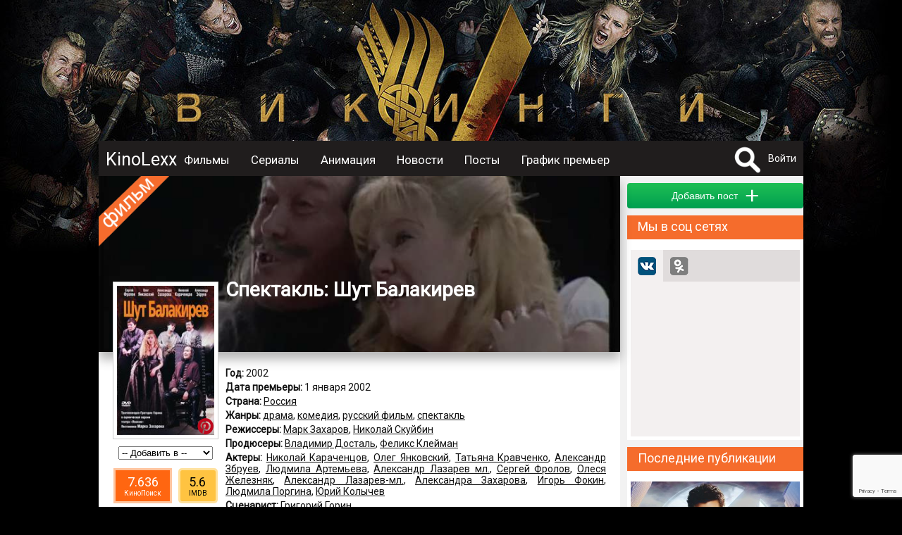

--- FILE ---
content_type: text/html; charset=UTF-8
request_url: https://kinolexx.ru/film/spektakl-shyt-balakirev.html
body_size: 12338
content:
<!DOCTYPE html>
<html itemscope itemtype="http://schema.org/ItemPage" lang="ru"  prefix="og: http://ogp.me/ns# article: http://ogp.me/ns/article# profile: http://ogp.me/ns/profile# fb: http://ogp.me/ns/fb# image: http://ogp.me/ns#image">
	<head>
		<meta http-equiv="content-type" content="text/html; charset=utf-8" />
		<title>Спектакль: Шут Балакирев (2002) Описание, новости, обзоры, трейлеры, обсуждение</title>
		<meta name="yandex-verification" content="178e66f73c8b77c9" />
		<meta name="viewport" content="width=device-width, initial-scale=1">
					<meta name="description" content="Все о фильме Спектакль: Шут Балакирев, Описание, дата выхода, кадры, трейлер, отзывы, обзор, комментарии, рейтинг, обсуждение, новости, факты" />
							<meta name="keywords" content="Спектакль: Шут Балакирев, Описание, дата выхода, кадры, трейлер, отзывы, обзор, комментарии, рейтинг, обсуждение, новости, факты" />
											<meta property="og:url" content="http://kinolexx.ru/film/spektakl-shyt-balakirev.html"/>
							<meta property="og:site_name" content="KinoLexx.ru - Сайт о кино, сериалах"/>
							<meta property="og:type" content="video.movie"/>
							<meta property="og:title" content="Спектакль: Шут Балакирев (2002) Описание, новости, обзоры, трейлеры, обсуждение"/>
							<meta property="og:description" content="Все о фильме Спектакль: Шут Балакирев, Описание, дата выхода, кадры, трейлер, отзывы, обзор, комментарии, рейтинг, обсуждение, новости, факты"/>
							<meta property="og:article:tag" content="Спектакль: Шут Балакирев, Описание, дата выхода, кадры, трейлер, отзывы, обзор, комментарии, рейтинг, обсуждение, новости, факты"/>
							<meta property="og:image" content="http://kinolexx.ru/files/film/2017/3/4/33613/spektakl---shut-balakirev-004.jpg"/>
							<meta property="og:image:width" content="150"/>
							<meta property="og:image:height" content="230"/>
														<meta itemprop="name" content="Спектакль: Шут Балакирев (2002) Описание, новости, обзоры, трейлеры, обсуждение"/>
							<meta itemprop="image" content="http://kinolexx.ru/files/film/2017/3/4/33613/spektakl---shut-balakirev-004.jpg"/>
									<link rel="shortcut icon" type="image/x-icon" href="/favicon.ico" />
		
		<link href='https://fonts.googleapis.com/css?family=Roboto&subset=latin,cyrillic,cyrillic-ext' rel='stylesheet' type='text/css'>
		<link href="/css/style.css?20231028" type="text/css" rel="stylesheet" />
        <link href="/inc/build/css/all.min.css?20231028" type="text/css" rel="stylesheet" />
		<link rel="stylesheet" href="https://ajax.googleapis.com/ajax/libs/jqueryui/1.12.1/themes/smoothness/jquery-ui.css">
		<script  src="/inc/js/plagins/firebase-4.6.2.js"></script>
        <script src="https://www.google.com/recaptcha/api.js?render=6Lc7T9coAAAAALDXFJD4BQ2P2czpeoXrc9_vdlh_"></script>
        <script type="text/javascript" async defer src="//assets.pinterest.com/js/pinit.js"></script>
		<script  src="https://ajax.googleapis.com/ajax/libs/jquery/1.11.2/jquery.min.js"></script>
		<script src="https://ajax.googleapis.com/ajax/libs/jqueryui/1.11.4/jquery-ui.min.js"></script>
        <script  src="/inc/build/js/main.js?20231028"></script>
		<script  src="//vk.com/js/api/openapi.js?152"></script>
				<script  src="/inc/js/plagins/slick/slick.js"></script>
		<link rel="stylesheet" href="/inc/js/plagins/slick/slick.css">
		<link rel="stylesheet" href="/inc/js/plagins/slick/slick-theme.css">
		<script async src="//pagead2.googlesyndication.com/pagead/js/adsbygoogle.js"></script>
        <script src="https://browser.sentry-cdn.com/5.5.0/bundle.min.js" crossorigin="anonymous"></script>
		<script >
			var page_info = {};
            document.execCommand("defaultParagraphSeparator", false, "p");
            try{
                var page_info_str = '{"item":{"id":"33613","type":1}}';
                if(page_info_str)
                    page_info = JSON.parse(page_info_str);
            }catch (exception) {
                console.log(exception);
            }
    
            $(document).ready(function(){
				
				$('a').objectinfo();
				
				$('#search_fild').neoDynamic_search({
					loadSelect:function(text,parent){
						console.log('view loadSelect');
                        var params = {};
                        params['name'] = text;
                        RAjax('/search/find_by_name',params,parent.makeSelectFild);

					},
					chouseItem:function(item){
						console.log('set url');
						var url = item.data('url');
						if(url){
							location.href=url;
						}
					}
					
					
				});
				var link = '/film/vikingi.html';
				$('.link_bg').html('<a href="'+link+'"></a>');
				
			});
		
		</script>
	</head>	 
	<body>
		<div id="fb-root"></div>
		<div class="link_bg"></div>
		        <div class="wrapper">    
		<div class="header_container clfix">
			<div class="header clfix">
                <div class="header_wrapper">
                    <a class="menu_btn" href="#"></a>
                    <div class="logo">
                        <a href="/">KinoLexx </a>
                    </div>
                    <div class="header_menu clfix">
                        <div class="main_menu clfix">
							<nav itemscope itemtype="http://schema.org/SiteNavigationElement">
                            <ul>
								<li><a href='/film/'>Фильмы</a></li><li><a href='/series/'>Сериалы</a></li><li><a href='/animation/'>Анимация</a></li><li><a href='/news/list/'>Новости</a></li><li><a href='/story/list/'>Посты</a></li><li><a href='/premiere/'>График премьер</a></li>							</ul>
							</nav>
                            <div class="soc_panel clfix">
                                <!--noindex-->
                                <a class="soc_telegram" target="_blank" rel="nofollow" href="https://t.me/kinolexx" title="Telegram"></a>
                                <a class="soc_vk" target="_blank" rel="nofollow" href="https://vk.com/kinolexx" title="В контакте"></a>
                                <a class="soc_ok" target="_blank" rel="nofollow" href="https://ok.ru/group/53969713365155" title="Одноклассники"></a>
                                <a class="soc_rss" target="_blank" href="/rss">
                                </a>

                                <!--/noindex-->
                            </div>
                        </div>

                    </div>
                    <!--noindex-->
					<div class="user_panel">
						<form method="post" action="/search/" id="search_top_form">
						<div class="search_block">
							<a href="#" onclick="return showSearch()" class="search_button"></a>
							<div class="search_content">
								<input type="text" id="search_fild" autocomplete="off" name="title">
								<input type="hidden"  name="filter" value="1">
							</div>
						</div>
						</form>
													<a href="#" onclick="return showAuthForm()">Войти</a>
											</div>
                    <!--/noindex-->
                </div>
			</div>
		</div>
		<div class="conteiner">
				
            <div class="content">
                <div class="main">
                    <script src="https://yastatic.net/es5-shims/0.0.2/es5-shims.min.js"></script>
<script src="https://yastatic.net/share2/share.js"></script>
<script  src="/inc/js/plagins/nivolightbox/nivo-lightbox.js"></script>
<link href="/inc/js/plagins/nivolightbox/nivo-lightbox.css" rel="stylesheet" />
<link href="/inc/js/plagins/nivolightbox/themes/default/default.css" rel="stylesheet" />

<script  src="/inc/js/plagins/slick/slick.js"></script>
<link rel="stylesheet" href="/inc/js/plagins/slick/slick.css">
<link rel="stylesheet" href="/inc/js/plagins/slick/slick-theme.css">

<script  src="/inc/raty/jquery.raty.js"></script>

	<script  src="/inc/plupload/plupload.full.min.js"></script>
	<script  src="/inc/plupload/i18n/ru.js"></script>

<script >
	$(document).ready(function(){
	
		$(".rating_star").raty({
			number: 5,
			showHalf:true,
			score:$('[name="user_rating"]').val()/2,
			half:true,
			
			path:'/inc/raty/images/',
			click:function(t1,t2,t3){
				var rating = Math.round(t1*2);
				$.ajax({
					dataType:"json",
					type : "post",
					data:{
						ajax:1,
						method:"addRatingFilm",
						id:$("[name='id_film']").val(),
						value:rating
					},
					success : function(data){
						if(data.res && data.rating){
							$('.rating_value').html(data.rating);
						}
						if (data.error) {
						showFormError(data.error);
						}
					}
				});
			}
		});
		
		$('a.poster_lightbox').nivoLightbox();
		$('a.galary_lightbox').nivoLightbox();
		$('.source_item').each(function(){
			var title = $(this).attr('data-name');
			if(title){
				var p_content = $('<p>Источник: <a href="http://'+title+'">'+title+'</a></p>');
				$(this).append(p_content);
			}
		});
		
					$(".formPost").validate();
					$(".comment_answer_btn a").click(function(e){
						e.preventDefault();
						var itemBlock = $(this).parents(".comment_item").first();
						var idItem = $(this).attr("data-idItem")*1;
						commentFormMoveTo(itemBlock.find(".comment_place_form").first());
						$(".comment_btn [name='id_parent']").val(idItem);
						$(".comment_answer_btn a").show();
						$(this).hide();
					});
			
					var file_add_name = null;
					var uploader = new plupload.Uploader({
						runtimes : 'html5,silverlight,flash,html4',
						browse_button : 'imageLoader',
						url : '/joke/show/?type=145',
						flash_swf_url : '/inc/plupload/Moxie.swf',
						silverlight_xap_url : '/inc/plupload/Moxie.xap',
						multi_selection : true,
						chunk_size: "2048kb",
						filters : {
							max_file_size : '2mb',
							mime_types: [
								{
									title : "Image files", 
									extensions : "jpeg,gif,png,jpg"
								}
							]
						},
						init: {
							BeforeUpload:function(up, file){
								dialog.setContent('');
								var title = $('<p class="a_center">Загрузка файла</p>');
								// var cansel = $('<a href="#">Отмена</a>');
								progress = $('<div class="progress_bar">');
			   
								dialog.appendContent(title);
								dialog.appendContent(progress);
			  
								progress.progressbar({
									value: 0
								});
								dialog.open(); 
							},
							UploadComplete:function(up, file){
								dialog.close();
							},
							FileUploaded:function(up, file,data){
								var response = $.parseJSON( data.response );
								if(response.error){
									showMessage("Загрузка файла "+file.name+" невозможна, так как " +response.error);
									$("#file_name").val("");
								}else{
									var fileBlock = $("<div class='filesPrev'>");
									var img = $("<img src='/"+response.filePrevName+"'>");
									var inputName = $("<input type='hidden' name='file_name' value='"+response.fileName+"'>");
									var closeButton = $("<div class='delImages'>");
									fileBlock.hide();
									fileBlock.append(img);
									fileBlock.append(inputName);
									fileBlock.append(closeButton);
									fileBlock.one("click",".delImages",function(){
										fileBlock.fadeOut(500,function(){
											$(this).remove();
										});
									});
									$(".list_images").append(fileBlock);
									img.bind("load",function(){
										fileBlock.fadeIn(500);
									});
									img.hover(function(){
										$(this).addClass("hoverImage");
									}, function(){
										$(this).removeClass("hoverImage");
									})
								}
	                   
								uploader.removeFile(file.id);
							},
							UploadProgress: function(up, files) {
								progress.progressbar("value",files.percent);
							},
							FilesAdded: function(up, files) {
			   
								if(file_add_name){
									uploader.removeFile(file_add_name.id);
								}
								file_add_name = files[0]; 
								uploader.start();
							},
							Error: function(up, err) {
								if(err.code == -601){
									showMessage("Для загрузки   должен быть выбран файл с расширением .png, .jpeg, .gif");
								}else{
									showMessage(err.message);
								}
							}
						}
					});
					//запускаем uploader
					uploader.init(); 

		
			
                                    //setTimeout(initCommentAddForm,500);
                	
			

		
				});

				function commentFormMoveTo(obj){
					$("#comment_form").hide()
					obj.append($("#comment_form"));
					$("#comment_form").fadeIn(500);
				}
				function resetForm(){
					$(".comment_answer_btn a").show();
					$(".comment_text_area textarea").val("");
					$(".comment_text_area [name='id_parent']").val("");
					commentFormMoveTo($(".comment_form_place"));
				}

                function __addComment() {
                    var form = $("#comment_form");
                    $.ajax({
                        dataType:"json",
                        type : "post",
                        data:{
                            ajax:1,
                            method:"addComment",
                            text:form.find("[name='text']").val(),
                            type:form.find("[name='type']").val(),
                            id_parent:form.find("[name='id_parent']").val(),
                            files:getFilesJson(),
                            captcha:form.find("[name='g-recaptcha-response']").val(),
                            captcha_v3:form.find("[name='data_recapcha']").val(),
                            id_post:form.find("[name='id_post']").val()
                        },
                        success : function(data){

                            if(data.res){
                                showMessage('Комментарий добавлен',null,true);
                            }else{
                                showFormError(data.error,form);
                            }
                        }
                    });
                }
				function addComment(){
                    grecaptcha.execute(recaptcha_v3_sitekey, { action: 'submit' }).then(function (token) {
                        $('.x-data-recapcha').val(token);
                        __addComment();
                    });

				}
				/*function recaptcha(){
					$("#captcha_img").attr("src","captcha.htm?rand="+Math.random());
					return false;
				}*/
				//возвращает json строку содержащею всю информацию о загруженных файлах
				function getFilesJson(){
					var arr = [];
					var strJson = "";
					$(".filesPrev").each(function(){
						var file = {
							"name":$(this).find("[name='file_name']").val()
						};
						arr.push(file);
					});
					if(arr.length>0){
						strJson = JSON.stringify(arr);
					}
		   
					return strJson;
				}
				function ratingCommentUp(id,obj){
					if(!$(obj).hasClass('select_rating'))
						changeCommentRating(id,1,obj);
					return false;
				}
				function ratingCommentDown(id,obj){
					if(!$(obj).hasClass('select_rating'))
						changeCommentRating(id,-1,obj);
					return false;
				}
				function changeCommentRating(id,type,obj){
					$.ajax({
						data: {
							"ajax": 1,
							"method": "changeRatingComment",
							"id": id,
							"type": type
						},
						success: function (data) {
							if (data.error) {
								showMessage(data.error.global);
							} else {
								var panel = $(obj).parents('.comment_rating_panel').first();
								panel.find('.comment_rating_row').removeClass('select_rating');
								if(data.action == 1){
									$(obj).addClass('select_rating');
								}
								var countBlock = panel.find('.comment_rating_count');
								if(type == 1){
									countBlock.html(countBlock.html()*1+1);
								}else{
									countBlock.html(countBlock.html()*1-1);
								}
							}
						}
					});
				}
                
                


function showSerias(obj){
	var seasons_container = $(obj).parents('.seasons_item').first()
	var serias = seasons_container.find('.serias_list');
	
	if(serias.is(':visible')){
		$(obj).removeClass('seasons_item_active');
		serias.hide();
	}else{
		$(obj).addClass('seasons_item_active');
		serias.show();
	}
	
	return false;
}


function addToUserList(){
	
	$.ajax({
		data: {
			"ajax": 1,
			"method": "addToUserList",
			"user_list": $('#user_list_select').val(),
			"film": $('#id_film').val()
		},
		success: function (data) {
			if (data.error) {
				showFormError(data.error);
			} else {
				showMessage('Фильм добавлен в список');
			
			}
				$('#user_list_select option:selected').each(function(){
this.selected=false;
});
				
		}
	});
}


</script>




<div class="film_itemprop" itemprop="mainEntity"  itemscope itemtype="http://schema.org/Movie" >
<div class="film_item block_item clear-fix film_item_full" id="film_block_33613">
	<div class="item_header">
		<div class="back_place_banner" style="background-image:url(/files/film/2017/3/4/33613/spektakl-shyt-balakirev-bg.jpg);"></div>
		<div class="item_film_label "></div>
		<div class="item_header_footer">
			<h1 itemprop="name">Спектакль: Шут Балакирев</h1>
				
						</div>
	
	</div>
	<div class="block_body film_info">
		<div class="film_left_bar film_full_left_bar clear-fix ">
			<div class="film_img img-container img">
									<a class="poster_lightbox" href="/files/film/2017/3/4/33613/spektakl---shut-balakirev-004.jpg">
						<img  itemprop="image"  src="/files/film/2017/3/4/33613/spektakl---shut-balakirev-004_prev.jpg" alt="Спектакль: Шут Балакирев (2002)">
					</a>
                <a class="pinterest_btn--film pinterest_btn" rel="nofollow" data-pin-do="buttonPin" href="https://www.pinterest.com/pin/create/button/" data-pin-custom="true" data-pin-description="Постер Спектакль: Шут Балакирев (2002)" data-pin-media="https://kinolexx.ru/files/film/2017/3/4/33613/spektakl---shut-balakirev-004.jpg">
                    <img src="/images/pinterest.png" width="25" height="25">
                </a>
							</div>
			<div class="film_left_bar_custom">
				<div class="user_list_pannel">
					<div class="user_list_select a_center" >
						<select id="user_list_select" name="user_list" onchange="addToUserList()">
							<option value="0">-- Добавить в --</option>
					<option value='1' >Избранное</option><option value='2' >Любимые</option><option value='3' >Посмотреть позже</option></select>
						<input type="hidden" id="id_film" value="33613">
					</div>
				</div>
                				<div class="rating_pannel_other">
                                        <div class="rating_pannel_other__kp">
                        <div class="rating_pannel_other__kp--value">7.636</div>
                        <div class="rating_pannel_other__kp--label">КиноПоиск</div>
                    </div>
                                                            <div class="rating_pannel_other__imdb">
                        <div class="rating_pannel_other__imdb--value">5.6</div>
                        <div class="rating_pannel_other__imdb--label">IMDB</div>
                    </div>
                                    </div>
                				<div class="rating_pannel"  itemprop="aggregateRating" itemscope itemtype="http://schema.org/AggregateRating">
										<div class="rating_value" itemprop="ratingValue">7.92</div>
					<meta itemprop="reviewCount" content="730" />
					<meta itemprop="bestRating" content="10" />
										<div class="rating_chouse">
						<span class="rating_star"></span>
						<input name="user_rating" type="hidden" value="0">
					</div>
				</div>
                
			</div>
		</div>
		
		<div class="film_desc ">
			<div class="padding_block">
													<p class="data_block"><b>Год:</b> 
						2002					</p>
																	<p class="data_block"><b>Дата премьеры:</b> 
						<time datetime="2002-01-01" itemprop="datePublished">1 января 2002</time>
					</p>
													
																	<p class="data_block"><b>Страна:</b> 
												<span itemprop="countryOfOrigin" itemscope itemtype="http://schema.org/Country"><span itemprop="name"><a href="/film/country/rossia.html" itemprop="url">Россия</a></span></span>											</p>
													<p class="data_block"><b>Жанры:</b> 
													<a href="/film/genre/drama.html" ><span itemprop="genre">драма</span></a>,													<a href="/film/genre/komedia.html" ><span itemprop="genre">комедия</span></a>,													<a href="/film/genre/rysskii-film.html" ><span itemprop="genre">русский фильм</span></a>,													<a href="/film/genre/spektakl.html" ><span itemprop="genre">спектакль</span></a>											</p>
													<p class="data_block"><b>Режиссеры:</b> 
													<span itemprop="director" itemscope itemtype="http://schema.org/Person"><span itemprop="name"><a href="/person/mark-zaharov.html" itemprop="url">Марк Захаров</a></span></span>,													<span itemprop="director" itemscope itemtype="http://schema.org/Person"><span itemprop="name"><a href="/person/nikolai-skyibin.html" itemprop="url">Николай Скуйбин</a></span></span>											</p>
													<p class="data_block"><b>Продюсеры:</b> 
													<span itemprop="producer" itemscope itemtype="http://schema.org/Person"><span itemprop="name"><a href="/person/vladimir-dostal.html" itemprop="url">Владимир Досталь</a></span></span>,													<span itemprop="producer" itemscope itemtype="http://schema.org/Person"><span itemprop="name"><a href="/person/feliks-kleiman.html" itemprop="url">Феликс Клейман</a></span></span>											</p>
													<p class="data_block"><b>Актеры:</b> 
													<span itemprop="actor" itemscope itemtype="http://schema.org/Person"><span itemprop="name"><a href="/person/nikolai-karachencov.html"  itemprop="url">Николай Караченцов</a></span></span>,													<span itemprop="actor" itemscope itemtype="http://schema.org/Person"><span itemprop="name"><a href="/person/oleg-ankovskii.html"  itemprop="url">Олег Янковский</a></span></span>,													<span itemprop="actor" itemscope itemtype="http://schema.org/Person"><span itemprop="name"><a href="/person/tatana-kravchenko.html"  itemprop="url">Татьяна Кравченко</a></span></span>,													<span itemprop="actor" itemscope itemtype="http://schema.org/Person"><span itemprop="name"><a href="/person/aleksandr-zbryev.html"  itemprop="url">Александр Збруев</a></span></span>,													<span itemprop="actor" itemscope itemtype="http://schema.org/Person"><span itemprop="name"><a href="/person/ludmila-artemeva.html"  itemprop="url">Людмила Артемьева</a></span></span>,													<span itemprop="actor" itemscope itemtype="http://schema.org/Person"><span itemprop="name"><a href="/person/aleksandr-lazarev-ml.html"  itemprop="url">Александр Лазарев мл.</a></span></span>,													<span itemprop="actor" itemscope itemtype="http://schema.org/Person"><span itemprop="name"><a href="/person/sergei-frolov.html"  itemprop="url">Сергей Фролов</a></span></span>,													<span itemprop="actor" itemscope itemtype="http://schema.org/Person"><span itemprop="name"><a href="/person/olesa-geleznak.html"  itemprop="url">Олеся Железняк</a></span></span>,													<span itemprop="actor" itemscope itemtype="http://schema.org/Person"><span itemprop="name"><a href="/person/aleksandr-lazarev-ml.html"  itemprop="url">Александр Лазарев-мл.</a></span></span>,													<span itemprop="actor" itemscope itemtype="http://schema.org/Person"><span itemprop="name"><a href="/person/aleksandra-zaharova.html"  itemprop="url">Александра Захарова</a></span></span>,													<span itemprop="actor" itemscope itemtype="http://schema.org/Person"><span itemprop="name"><a href="/person/igor-fokin.html"  itemprop="url">Игорь Фокин</a></span></span>,													<span itemprop="actor" itemscope itemtype="http://schema.org/Person"><span itemprop="name"><a href="/person/ludmila-porgina.html"  itemprop="url">Людмила Поргина</a></span></span>,													<span itemprop="actor" itemscope itemtype="http://schema.org/Person"><span itemprop="name"><a href="/person/urii-kolichev.html"  itemprop="url">Юрий Колычев</a></span></span>											</p>
													<p class="data_block"><b>Сценарист:</b> 
													<a href="/person/grigorii-gorin.html">Григорий Горин</a>											</p>
													<p class="data_block"><b>Операторы:</b> 
													<a href="/person/aleksei-naidenov.html">Алексей Найденов</a>,													<a href="/person/evgenii-gyslinskii.html">Евгений Гуслинский</a>,													<a href="/person/vladimir-fastenko.html">Владимир Фастенко</a>											</p>
													<p class="data_block"><b>Композиторы:</b> 
													<span itemprop="musicBy" itemscope itemtype="http://schema.org/Person"><a href="/person/gennadii-gladkov.html" itemprop="url">Геннадий Гладков</a></span>,													<span itemprop="musicBy" itemscope itemtype="http://schema.org/Person"><a href="/person/sergei-rydnickii.html" itemprop="url">Сергей Рудницкий</a></span>											</p>
																					<p class="data_block"><b>Возраст:</b> 
						12+					</p>
								
									<div  class="data_block" itemprop="description">
					Сюжетные коллизии трагикомедии основаны на событиях Петровской эпохи - времени великих преобразований и реформ в России, в центре которых - реальные исторические персонажи: Петр Первый, Екатерина, Меншиков. Придворный шут Иван Балакирев, участник поощряемых государем празднеств и шутовских потех, волей обстоятельств оказывается вовлеченным в непростые взаимоотношения в семье и при дворе императора.				</div>
								</div>

			<div class="item_footer">
				<input type="hidden" name="id_film" value="33613">
<div class="item_footer__soc_posting" id="film_soc_33613"></div>
						<script >
						var share = Ya.share2('film_soc_33613', {
							content: {
								url: 'https://kinolexx.ru/film/spektakl-shyt-balakirev.html',
								title:'Спектакль: Шут Балакирев'
	,
													image:'https://kinolexx.ru/files/film/2017/3/4/33613/spektakl---shut-balakirev-004.jpg'
												},
											theme: {
												services: 'gplus,vkontakte,lj,odnoklassniki'
											}

										});
						</script>
							</div>
		</div>
	</div>
</div>

	


    
<div class="adsense_midle">
<div class="bl_ariver" data-id="204ceafed3"></div>
</div>
	



    <div class=" clfix block_item">
    <div class="block_caption">
        <p>Кадры из фильма</p>
    </div>
    <div class="block_body container_images">
                <div itemprop="image" itemscope itemtype="https://schema.org/ImageObject" class="galary_item   loading">
            <a class="img galary_lightbox" itemprop="url"  href="/film/spektakl-shyt-balakirev/cadr/spektakl-shut-balakirev-001-189252">
                <img itemprop="thumbnail" src="/files/film/2017/3/4/33613/spektakl---shut-balakirev-001_prev.jpg" alt="Кадры из фильма Спектакль: Шут Балакирев (2002)"
                     title="Кадры из фильма Спектакль: Шут Балакирев (2002)">
            </a>
            <a class="pinterest_btn" rel="nofollow" data-pin-do="buttonPin"
               href="https://www.pinterest.com/pin/create/button/" data-pin-custom="true"
               data-pin-description="Кадр из фильма Спектакль: Шут Балакирев (2002)"
               data-pin-media="https://kinolexx.ru/files/film/2017/3/4/33613/spektakl---shut-balakirev-001.jpg">
                <img src="/images/pinterest.png" width="25" height="25">
            </a>
        </div>
        
        <div itemprop="image" itemscope itemtype="https://schema.org/ImageObject" class="galary_item   loading">
            <a class="img galary_lightbox" itemprop="url"  href="/film/spektakl-shyt-balakirev/cadr/spektakl-shut-balakirev-002-189253">
                <img itemprop="thumbnail" src="/files/film/2017/3/4/33613/spektakl---shut-balakirev-002_prev.jpg" alt="Кадры из фильма Спектакль: Шут Балакирев (2002)"
                     title="Кадры из фильма Спектакль: Шут Балакирев (2002)">
            </a>
            <a class="pinterest_btn" rel="nofollow" data-pin-do="buttonPin"
               href="https://www.pinterest.com/pin/create/button/" data-pin-custom="true"
               data-pin-description="Кадр из фильма Спектакль: Шут Балакирев (2002)"
               data-pin-media="https://kinolexx.ru/files/film/2017/3/4/33613/spektakl---shut-balakirev-002.jpg">
                <img src="/images/pinterest.png" width="25" height="25">
            </a>
        </div>
        
        <div itemprop="image" itemscope itemtype="https://schema.org/ImageObject" class="galary_item   loading">
            <a class="img galary_lightbox" itemprop="url"  href="/film/spektakl-shyt-balakirev/cadr/spektakl-shut-balakirev-003-189254">
                <img itemprop="thumbnail" src="/files/film/2017/3/4/33613/spektakl---shut-balakirev-003_prev.jpg" alt="Кадры из фильма Спектакль: Шут Балакирев (2002)"
                     title="Кадры из фильма Спектакль: Шут Балакирев (2002)">
            </a>
            <a class="pinterest_btn" rel="nofollow" data-pin-do="buttonPin"
               href="https://www.pinterest.com/pin/create/button/" data-pin-custom="true"
               data-pin-description="Кадр из фильма Спектакль: Шут Балакирев (2002)"
               data-pin-media="https://kinolexx.ru/files/film/2017/3/4/33613/spektakl---shut-balakirev-003.jpg">
                <img src="/images/pinterest.png" width="25" height="25">
            </a>
        </div>
        
    </div>
</div>






    <div class="film_item_blocks__review_container clfix block_item">
    <div class="block_caption">
        <p>
            
                        Рецензии 
            
        </p>
    </div>
    <div class="film_item_blocks__review_container_list">
        
    </div>
    <div class="film_item_blocks__review_container_bottom">
        <input class="button button_green" data-film-id="33613" type="button" name="btn_save" value="Добавить" onclick="getFormAddReview(this)">
    </div>
</div>
	<div id="comment" class="oringe_link">
<div class="container_trailer clfix block_item">
		<div class="block_caption">
			<p>Комментарии 0</p>
		</div>
		


		<div class="comment_list">
					</div>

		<div class="comment_form_place ">
							<div id="comment_form">
					<div class="user_face">
													<img class="img"  src="/images/no_user.jpg"  alt="нет фото">
											</div>
					<div class="content_form_comment">
						<form class="formPost">
							<div class="comment_text_area">
								<textarea placeholder="Ваш комментарий..." class="simpleBlank all_width" name="text"></textarea>
								<div class="list_images"></div>
							</div>

                            <div class="recaptcha_blcok_container">
                                <div id="recaptcha_comment_blcok"></div>
                                <input type="hidden" name="captcha" class="all_width simpleFild">
                            </div>
							<div class="comment_btn">
								<div class="image_load_btn">
									<a id="imageLoader" href="#">Прикрепить файл</a>
								</div>

								<div class="comment_action_btn">
									<input class="button button_red" type="button"  value="Отмена" onclick="resetForm()">
									<input class="button button_green" type="button" name="btn_save" value="Cохранить" onclick="addComment()">
								</div>

								<input type="hidden" name="id_post" value="33613">
								<input type="hidden" name="id_parent" value="">
								<input class="x-data-recapcha" type="hidden" name="data_recapcha" value="">
								<input type="hidden" name="type" value="1">

							</div>

						</form>
					</div>

				</div>
					</div>


	</div>
	</div>	

<script>
    $(document).ready(function(){
        $('.story_item').story_item({short:true});
    });
</script>
<div class="container_story clfix block_item" itemprop="subjectOf" itemscope itemtype="http://schema.org/ItemList">
		<div class="block_caption">
			<h3>
                
                                Посты пользователей о фильме
                
            </h3>
		</div>
    <div class="story_list">
        
    </div>
    <div class="story_list__bottom padding_block">
        
                <div class="story_list__more">
            <a href="javascript: showAuthForm();" class="story_list__more--btn button button_green">Добавить пост</a>
        </div>
        
    </div>
</div>   


		<div class="container_trailer clfix block_item">
		<div class="block_caption">
			<p>Похожие фильмы</p>
		</div>
		<div class="block_body film_grid a_center">
							<div class="film_grid_item">
						<div class="film_grid_item_container">

							<div class="film_grid_item_img img "><a href="/film/unona-i-avos-2002.html">
																			<img src="/files/film/2017/3/4/33554/junona-i-avos--006_prev.jpg" alt="Юнона и Авось">
									</a>
							</div>
							<div class="film_grid_item_title a_center">
								<p><a href="/film/unona-i-avos-2002.html">Юнона и Авось										</a></p>
							</div>
						</div>
					</div>	
							<div class="film_grid_item">
						<div class="film_grid_item_container">

							<div class="film_grid_item_img img "><a href="/film/vse-bydet-horosho-1995.html">
																			<img src="/files/film/2017/3/2/30184/vse-budet-horosho-004_prev.jpg" alt="Всё будет хорошо">
									</a>
							</div>
							<div class="film_grid_item_title a_center">
								<p><a href="/film/vse-bydet-horosho-1995.html">Всё будет хорошо										</a></p>
							</div>
						</div>
					</div>	
							<div class="film_grid_item">
						<div class="film_grid_item_container">

							<div class="film_grid_item_img img "><a href="/film/ti-y-mena-odna.html">
																			<img src="/files/film/2017/3/2/28564/ty-u-menja-odna-004_prev.jpg" alt="Ты у меня одна">
									</a>
							</div>
							<div class="film_grid_item_title a_center">
								<p><a href="/film/ti-y-mena-odna.html">Ты у меня одна										</a></p>
							</div>
						</div>
					</div>	
							<div class="film_grid_item">
						<div class="film_grid_item_container">

							<div class="film_grid_item_img img "><a href="/film/sni-o-rossii.html">
																			<img src="/files/film/2017/3/1/27976/sny-o-rossii-007_prev.jpg" alt="Сны о России">
									</a>
							</div>
							<div class="film_grid_item_title a_center">
								<p><a href="/film/sni-o-rossii.html">Сны о России										</a></p>
							</div>
						</div>
					</div>	
							<div class="film_grid_item">
						<div class="film_grid_item_container">

							<div class="film_grid_item_img img "><a href="/film/smesitel.html">
																			<img src="/files/film/2017/3/4/34549/smesitel--004_prev.jpg" alt="Смеситель">
									</a>
							</div>
							<div class="film_grid_item_title a_center">
								<p><a href="/film/smesitel.html">Смеситель										</a></p>
							</div>
						</div>
					</div>	
							<div class="film_grid_item">
						<div class="film_grid_item_container">

							<div class="film_grid_item_img img "><a href="/film/prihodi-na-mena-posmotret-2001.html">
																			<img src="/files/film/2017/3/4/34841/prihodi-na-menja-posmotret--004_prev.jpg" alt="Приходи на меня посмотреть">
									</a>
							</div>
							<div class="film_grid_item_title a_center">
								<p><a href="/film/prihodi-na-mena-posmotret-2001.html">Приходи на меня посмотреть										</a></p>
							</div>
						</div>
					</div>	
							<div class="film_grid_item">
						<div class="film_grid_item_container">

							<div class="film_grid_item_img img "><a href="/film/devochka-2008.html">
																			<img src="/files/film/2017/2/22/21122/devochka-004_prev.jpg" alt="Девочка">
									</a>
							</div>
							<div class="film_grid_item_title a_center">
								<p><a href="/film/devochka-2008.html">Девочка										</a></p>
							</div>
						</div>
					</div>	
							<div class="film_grid_item">
						<div class="film_grid_item_container">

							<div class="film_grid_item_img img "><a href="/film/barishna-krestanka.html">
																			<img src="/files/film/2017/3/3/30596/baryshnja-krest-janka-004_prev.jpg" alt="Барышня-крестьянка">
									</a>
							</div>
							<div class="film_grid_item_title a_center">
								<p><a href="/film/barishna-krestanka.html">Барышня-крестьянка										</a></p>
							</div>
						</div>
					</div>	
			
		</div>
	</div>
	
	
	
</div>



                </div>
            </div>
            <div class="sidebar">
                                <div class="ariver">
                    <div class="bl_ariver" data-id="28f2db1b24"></div>
                </div>
                                <div class="sidebar__story_add">
                    <button onclick="return showAuthForm();"" class="button button_green sidebar__story_add--button" >
                        <span>Добавить пост</span> 
                        <span class="sidebar__story_add--plus">+</span></button>
                </div>
                <div class="sidebar_item">
		<div class="block_caption">
		<p>Мы в соц сетях</p>
	</div>
	<div  class="sidebar_item_body" >
		<script>
			function show_tab(name) {
				$('.soc_widgets_link').removeClass('soc_widgets_link_activ');
				$('.soc_widgets_link_' + name).addClass('soc_widgets_link_activ');
				$('.soc_widgets_item').hide();
				$('#soc_widgets_' + name).show();
				return false;
			}
		</script>
		<div class="soc_widgets">
			<div class="soc_widgets_head clearfix">
				<a href="#" class="soc_widgets_link soc_widgets_link_vk soc_widgets_link_activ" onclick="return show_tab('vk')"><div class="soc_widgets_link_ico soc_widgets_link_ico_vk"></div></a>
								<a href="#" class="soc_widgets_link soc_widgets_link_ok " onclick="return  show_tab('ok')"><div class="soc_widgets_link_ico soc_widgets_link_ico_ok"></div></a>
			</div>
			<div class="soc_widgets_container">
				<div class="soc_widgets_item hidden" id="soc_widgets_ok">
					<div id="ok_group_widget"></div>
						<script>
						!function (d, id, did, st) {
						  var js = d.createElement("script");
						  js.src = "https://connect.ok.ru/connect.js";
						  js.onload = js.onreadystatechange = function () {
						  if (!this.readyState || this.readyState == "loaded" || this.readyState == "complete") {
							if (!this.executed) {
							  this.executed = true;
							  setTimeout(function () {
								OK.CONNECT.insertGroupWidget(id,did,st);
							  }, 0);
							}
						  }}
						  d.documentElement.appendChild(js);
						}(document,"ok_group_widget","53969713365155",'{"width":240,"height":160}');
						</script>
				</div>
				<div class="soc_widgets_item " id="soc_widgets_vk">
					<div id="vk_groups"></div>
					<script type="text/javascript">
					VK.Widgets.Group("vk_groups", {mode: 3, width: "240"}, 160056506);
					</script>
				</div>
							</div>
		</div>

	</div>
	</div>
<div class="sidebar_item">
							<div class="block_caption">
								<p><a href="/news/list/">Последние публикации</a></p>
							</div>
							<div  class="sidebar_item_body" >
                                <div class="last_post">
																								
								<div class="last_post_item clear-fix">
										<a href="/news/insaider-nazval-tochnii-akterskii-sostav-filma-fantasticheskaa-chetverka-74272.html">
											<div class="last_post_item_film_img img ">
																									<img src="/files/post/2023/10/28/74272/74272_midle.jpg" alt="Инсайдер назвал точный актерский состав фильма Фантастическая четверка">
												
											</div>
											<div class="last_post_item_film_desc">
												<p>Инсайдер назвал точный актерский состав фильма Фантастическая четверка</p>
											</div>
										</a>
									</div>	
																	
								<div class="last_post_item clear-fix">
										<a href="/news/dgeison-steitem-sigraet-v-filme-po-scenariu-silvestra-stallone-74271.html">
											<div class="last_post_item_film_img img ">
																									<img src="/files/post/2023/10/28/74271/74271_midle.jpg" alt="Джейсон Стэйтем сыграет в фильме по сценарию Сильвестра Сталлоне">
												
											</div>
											<div class="last_post_item_film_desc">
												<p>Джейсон Стэйтем сыграет в фильме по сценарию Сильвестра Сталлоне</p>
											</div>
										</a>
									</div>	
																	
								<div class="last_post_item clear-fix">
										<a href="/news/vishel-novii-treiler-istoricheskoi-drami-napoleon-s-hoakinom-feniksom-74270.html">
											<div class="last_post_item_film_img img ">
																									<img src="/files/post/2023/10/18/74270/74270_midle.jpg" alt="Вышел новый трейлер исторической драмы «Наполеон» с Хоакином Фениксом">
												
											</div>
											<div class="last_post_item_film_desc">
												<p>Вышел новый трейлер исторической драмы «Наполеон» с Хоакином Фениксом</p>
											</div>
										</a>
									</div>	
									                                </div>
							</div>
						</div><div class="sidebar_item">
							<div class="block_caption">
								<p><a href="/trailer/list/">Последние трейлеры</a></p>
							</div>
							<div  class="sidebar_item_body last_trailer" >
																								
	<div class="last_trailer_item clear-fix">
		
		<div class="last_trailer_item_film_img img "><a href="/trailer/hodachie-mertveci-vigivshie--treiler.html">
																			<img src="/files/trailer/2024/2/29/295/hodachie-mertveci-vigivshie--treiler-poster-295_prev.jpg" alt="Трейлер к фильму Ходячие мертвецы: Выжившие | Трейлер">
									</a>
		</div>
		
		<div class="last_trailer_item_film_desc">
					<p><a href="/trailer/hodachie-mertveci-vigivshie--treiler.html">Ходячие мертвецы: Выжившие | Трейлер</a></p>
					<p class="a_right smaller">19.02.2024</p>
								
					</div>	
					</div>	
																	
	<div class="last_trailer_item clear-fix">
		
		<div class="last_trailer_item_film_img img "><a href="/trailer/godzilla-i-kong-novaa-imperia--rysskii-treiler-2.html">
																			<img src="/files/trailer/2024/2/29/300/godzilla-i-kong-novaa-imperia--rysskii-treiler-2-poster-300_prev.jpg" alt="Трейлер к фильму Годзилла и Конг: Новая Империя — Русский трейлер #2">
									</a>
		</div>
		
		<div class="last_trailer_item_film_desc">
					<p><a href="/trailer/godzilla-i-kong-novaa-imperia--rysskii-treiler-2.html">Годзилла и Конг: Новая Империя — Русский трейлер #2</a></p>
					<p class="a_right smaller">16.02.2024</p>
								
					</div>	
					</div>	
																	
	<div class="last_trailer_item clear-fix">
		
		<div class="last_trailer_item_film_img img "><a href="/trailer/dedpyl-3--rysskii-treiler-dyblag-2024.html">
																			<img src="/files/trailer/2024/2/19/294/dedpyl-3--rysskii-treiler-dyblag-2024-poster-294_prev.jpg" alt="Трейлер к фильму Дэдпул 3 — Русский трейлер (Дубляж, 2024)">
									</a>
		</div>
		
		<div class="last_trailer_item_film_desc">
					<p><a href="/trailer/dedpyl-3--rysskii-treiler-dyblag-2024.html">Дэдпул 3 — Русский трейлер (Дубляж, 2024)</a></p>
					<p class="a_right smaller">12.02.2024</p>
								
					</div>	
					</div>	
																</div>
						</div><script>
$(document).ready(function(){
	$('.scroll_container_film_in_kino').slick({
			infinite: true,
			autoplay:true,
			initialSlide:false,
		
			slidesToShow: 1,
			dots:false,
			slidesToScroll: 1
			
		});
});
</script>

<div class="sidebar_item">
							<div class="block_caption">
								<p><a href="/premiere/">Уже в кино</a></p>
							</div>
	<div class="sidebar_item_body scroll_container_film_in_kino scroll_container" >
        							</div>
						</div><script>
$(document).ready(function(){
	$('.scroll_container_film_primier').slick({
			infinite: true,
			autoplay:true,
			initialSlide:false,
		
			slidesToShow: 1,
			dots:false,
			slidesToScroll: 1
			
		});
});
</script>

<div class="sidebar_item">
							<div class="block_caption">
								<p><a href="/premiere/">Ближайшие премьеры</a></p>
							</div>
	<div class="sidebar_item_body scroll_container_film_primier" id="most_post_list">
															</div>
						</div>                <div class="notice_block">
                        <div class="header_block">Заметили опечатку?</div>
                        <div class="body_block">
                            <p>Выделите текст с ошибкой и нажмите клавиши Ctrl+Enter</p>
                        </div>
                    </div>	
            </div>
		</div>
		<div class="footer_wrapper">
			<div class="footer">
				<div class="soc_panel clfix">
					<!--noindex-->
					<a class="soc_telegram" target="_blank" rel="nofollow" href="https://t.me/kinolexx" title="Telegram"></a>
					<a class="soc_vk" target="_blank" rel="nofollow" href="https://vk.com/kinolexx" title="В контакте"></a>
					<a class="soc_ok" target="_blank" rel="nofollow" href="https://ok.ru/group/53969713365155" title="Одноклассники"></a>
					<a class="soc_rss" target="_blank"  href="/rss">
					</a>
	
					<!--/noindex-->
				</div>
				<div class="footer_menu">
					<ul>
<li><a href='/film/'>Фильмы</a></li><li><a href='/series/'>Сериалы</a></li><li><a href='/animation/'>Анимация</a></li><li><a href='/news/list/'>Новости</a></li><li><a href='/story/list/'>Посты</a></li><li><a href='/premiere/'>График премьер</a></li>					</ul>
				</div>
                <div class="footer_dop_menu">
                    <ul>
                        <li><a href="/about/">О проекте</a></li>
                        <li><a href="/about/politic_konf.html">Политика конфиденциальности персональных данных</a></li>
                        <li><a href="/about/copyrights.html">Правообладателям</a></li>
                    </ul>
                </div>
				<p class="oringe_link"><a href="#"  onclick="return getQuestForm()">Написать нам</a> </p>
				<p>При перепечатке и использовании любых материалов гиперссылка на KinoLexx.ru  обязательна.16+</p>
    <!-- Yandex.Metrika counter -->
    <script type="text/javascript" >
        (function(m,e,t,r,i,k,a){m[i]=m[i]||function(){(m[i].a=m[i].a||[]).push(arguments)};
            m[i].l=1*new Date();
            for (var j = 0; j < document.scripts.length; j++) {if (document.scripts[j].src === r) { return; }}
            k=e.createElement(t),a=e.getElementsByTagName(t)[0],k.async=1,k.src=r,a.parentNode.insertBefore(k,a)})
        (window, document, "script", "https://mc.yandex.ru/metrika/tag.js", "ym");

        ym(47271099, "init", {
            clickmap:true,
            trackLinks:true,
            accurateTrackBounce:true,
            webvisor:true
        });
    </script>
    <noscript><div><img src="https://mc.yandex.ru/watch/47271099" style="position:absolute; left:-9999px;" alt="" /></div></noscript>
    <!-- /Yandex.Metrika counter -->

<!-- Global site tag (gtag.js) - Google Analytics -->
<script async src="https://www.googletagmanager.com/gtag/js?id=UA-49517898-2"></script>
<script>
  window.dataLayer = window.dataLayer || [];
  function gtag(){dataLayer.push(arguments);}
  gtag('js', new Date());

  gtag('config', 'UA-49517898-2');
</script>



					<div class="counter">
						<!--LiveInternet counter-->
					
					</div>
			</div>
		</div>
       </div>     

							</body>	
</html>

--- FILE ---
content_type: text/html; charset=utf-8
request_url: https://www.google.com/recaptcha/api2/anchor?ar=1&k=6Lc7T9coAAAAALDXFJD4BQ2P2czpeoXrc9_vdlh_&co=aHR0cHM6Ly9raW5vbGV4eC5ydTo0NDM.&hl=en&v=PoyoqOPhxBO7pBk68S4YbpHZ&size=invisible&anchor-ms=20000&execute-ms=30000&cb=wl5kw9jhdxax
body_size: 48752
content:
<!DOCTYPE HTML><html dir="ltr" lang="en"><head><meta http-equiv="Content-Type" content="text/html; charset=UTF-8">
<meta http-equiv="X-UA-Compatible" content="IE=edge">
<title>reCAPTCHA</title>
<style type="text/css">
/* cyrillic-ext */
@font-face {
  font-family: 'Roboto';
  font-style: normal;
  font-weight: 400;
  font-stretch: 100%;
  src: url(//fonts.gstatic.com/s/roboto/v48/KFO7CnqEu92Fr1ME7kSn66aGLdTylUAMa3GUBHMdazTgWw.woff2) format('woff2');
  unicode-range: U+0460-052F, U+1C80-1C8A, U+20B4, U+2DE0-2DFF, U+A640-A69F, U+FE2E-FE2F;
}
/* cyrillic */
@font-face {
  font-family: 'Roboto';
  font-style: normal;
  font-weight: 400;
  font-stretch: 100%;
  src: url(//fonts.gstatic.com/s/roboto/v48/KFO7CnqEu92Fr1ME7kSn66aGLdTylUAMa3iUBHMdazTgWw.woff2) format('woff2');
  unicode-range: U+0301, U+0400-045F, U+0490-0491, U+04B0-04B1, U+2116;
}
/* greek-ext */
@font-face {
  font-family: 'Roboto';
  font-style: normal;
  font-weight: 400;
  font-stretch: 100%;
  src: url(//fonts.gstatic.com/s/roboto/v48/KFO7CnqEu92Fr1ME7kSn66aGLdTylUAMa3CUBHMdazTgWw.woff2) format('woff2');
  unicode-range: U+1F00-1FFF;
}
/* greek */
@font-face {
  font-family: 'Roboto';
  font-style: normal;
  font-weight: 400;
  font-stretch: 100%;
  src: url(//fonts.gstatic.com/s/roboto/v48/KFO7CnqEu92Fr1ME7kSn66aGLdTylUAMa3-UBHMdazTgWw.woff2) format('woff2');
  unicode-range: U+0370-0377, U+037A-037F, U+0384-038A, U+038C, U+038E-03A1, U+03A3-03FF;
}
/* math */
@font-face {
  font-family: 'Roboto';
  font-style: normal;
  font-weight: 400;
  font-stretch: 100%;
  src: url(//fonts.gstatic.com/s/roboto/v48/KFO7CnqEu92Fr1ME7kSn66aGLdTylUAMawCUBHMdazTgWw.woff2) format('woff2');
  unicode-range: U+0302-0303, U+0305, U+0307-0308, U+0310, U+0312, U+0315, U+031A, U+0326-0327, U+032C, U+032F-0330, U+0332-0333, U+0338, U+033A, U+0346, U+034D, U+0391-03A1, U+03A3-03A9, U+03B1-03C9, U+03D1, U+03D5-03D6, U+03F0-03F1, U+03F4-03F5, U+2016-2017, U+2034-2038, U+203C, U+2040, U+2043, U+2047, U+2050, U+2057, U+205F, U+2070-2071, U+2074-208E, U+2090-209C, U+20D0-20DC, U+20E1, U+20E5-20EF, U+2100-2112, U+2114-2115, U+2117-2121, U+2123-214F, U+2190, U+2192, U+2194-21AE, U+21B0-21E5, U+21F1-21F2, U+21F4-2211, U+2213-2214, U+2216-22FF, U+2308-230B, U+2310, U+2319, U+231C-2321, U+2336-237A, U+237C, U+2395, U+239B-23B7, U+23D0, U+23DC-23E1, U+2474-2475, U+25AF, U+25B3, U+25B7, U+25BD, U+25C1, U+25CA, U+25CC, U+25FB, U+266D-266F, U+27C0-27FF, U+2900-2AFF, U+2B0E-2B11, U+2B30-2B4C, U+2BFE, U+3030, U+FF5B, U+FF5D, U+1D400-1D7FF, U+1EE00-1EEFF;
}
/* symbols */
@font-face {
  font-family: 'Roboto';
  font-style: normal;
  font-weight: 400;
  font-stretch: 100%;
  src: url(//fonts.gstatic.com/s/roboto/v48/KFO7CnqEu92Fr1ME7kSn66aGLdTylUAMaxKUBHMdazTgWw.woff2) format('woff2');
  unicode-range: U+0001-000C, U+000E-001F, U+007F-009F, U+20DD-20E0, U+20E2-20E4, U+2150-218F, U+2190, U+2192, U+2194-2199, U+21AF, U+21E6-21F0, U+21F3, U+2218-2219, U+2299, U+22C4-22C6, U+2300-243F, U+2440-244A, U+2460-24FF, U+25A0-27BF, U+2800-28FF, U+2921-2922, U+2981, U+29BF, U+29EB, U+2B00-2BFF, U+4DC0-4DFF, U+FFF9-FFFB, U+10140-1018E, U+10190-1019C, U+101A0, U+101D0-101FD, U+102E0-102FB, U+10E60-10E7E, U+1D2C0-1D2D3, U+1D2E0-1D37F, U+1F000-1F0FF, U+1F100-1F1AD, U+1F1E6-1F1FF, U+1F30D-1F30F, U+1F315, U+1F31C, U+1F31E, U+1F320-1F32C, U+1F336, U+1F378, U+1F37D, U+1F382, U+1F393-1F39F, U+1F3A7-1F3A8, U+1F3AC-1F3AF, U+1F3C2, U+1F3C4-1F3C6, U+1F3CA-1F3CE, U+1F3D4-1F3E0, U+1F3ED, U+1F3F1-1F3F3, U+1F3F5-1F3F7, U+1F408, U+1F415, U+1F41F, U+1F426, U+1F43F, U+1F441-1F442, U+1F444, U+1F446-1F449, U+1F44C-1F44E, U+1F453, U+1F46A, U+1F47D, U+1F4A3, U+1F4B0, U+1F4B3, U+1F4B9, U+1F4BB, U+1F4BF, U+1F4C8-1F4CB, U+1F4D6, U+1F4DA, U+1F4DF, U+1F4E3-1F4E6, U+1F4EA-1F4ED, U+1F4F7, U+1F4F9-1F4FB, U+1F4FD-1F4FE, U+1F503, U+1F507-1F50B, U+1F50D, U+1F512-1F513, U+1F53E-1F54A, U+1F54F-1F5FA, U+1F610, U+1F650-1F67F, U+1F687, U+1F68D, U+1F691, U+1F694, U+1F698, U+1F6AD, U+1F6B2, U+1F6B9-1F6BA, U+1F6BC, U+1F6C6-1F6CF, U+1F6D3-1F6D7, U+1F6E0-1F6EA, U+1F6F0-1F6F3, U+1F6F7-1F6FC, U+1F700-1F7FF, U+1F800-1F80B, U+1F810-1F847, U+1F850-1F859, U+1F860-1F887, U+1F890-1F8AD, U+1F8B0-1F8BB, U+1F8C0-1F8C1, U+1F900-1F90B, U+1F93B, U+1F946, U+1F984, U+1F996, U+1F9E9, U+1FA00-1FA6F, U+1FA70-1FA7C, U+1FA80-1FA89, U+1FA8F-1FAC6, U+1FACE-1FADC, U+1FADF-1FAE9, U+1FAF0-1FAF8, U+1FB00-1FBFF;
}
/* vietnamese */
@font-face {
  font-family: 'Roboto';
  font-style: normal;
  font-weight: 400;
  font-stretch: 100%;
  src: url(//fonts.gstatic.com/s/roboto/v48/KFO7CnqEu92Fr1ME7kSn66aGLdTylUAMa3OUBHMdazTgWw.woff2) format('woff2');
  unicode-range: U+0102-0103, U+0110-0111, U+0128-0129, U+0168-0169, U+01A0-01A1, U+01AF-01B0, U+0300-0301, U+0303-0304, U+0308-0309, U+0323, U+0329, U+1EA0-1EF9, U+20AB;
}
/* latin-ext */
@font-face {
  font-family: 'Roboto';
  font-style: normal;
  font-weight: 400;
  font-stretch: 100%;
  src: url(//fonts.gstatic.com/s/roboto/v48/KFO7CnqEu92Fr1ME7kSn66aGLdTylUAMa3KUBHMdazTgWw.woff2) format('woff2');
  unicode-range: U+0100-02BA, U+02BD-02C5, U+02C7-02CC, U+02CE-02D7, U+02DD-02FF, U+0304, U+0308, U+0329, U+1D00-1DBF, U+1E00-1E9F, U+1EF2-1EFF, U+2020, U+20A0-20AB, U+20AD-20C0, U+2113, U+2C60-2C7F, U+A720-A7FF;
}
/* latin */
@font-face {
  font-family: 'Roboto';
  font-style: normal;
  font-weight: 400;
  font-stretch: 100%;
  src: url(//fonts.gstatic.com/s/roboto/v48/KFO7CnqEu92Fr1ME7kSn66aGLdTylUAMa3yUBHMdazQ.woff2) format('woff2');
  unicode-range: U+0000-00FF, U+0131, U+0152-0153, U+02BB-02BC, U+02C6, U+02DA, U+02DC, U+0304, U+0308, U+0329, U+2000-206F, U+20AC, U+2122, U+2191, U+2193, U+2212, U+2215, U+FEFF, U+FFFD;
}
/* cyrillic-ext */
@font-face {
  font-family: 'Roboto';
  font-style: normal;
  font-weight: 500;
  font-stretch: 100%;
  src: url(//fonts.gstatic.com/s/roboto/v48/KFO7CnqEu92Fr1ME7kSn66aGLdTylUAMa3GUBHMdazTgWw.woff2) format('woff2');
  unicode-range: U+0460-052F, U+1C80-1C8A, U+20B4, U+2DE0-2DFF, U+A640-A69F, U+FE2E-FE2F;
}
/* cyrillic */
@font-face {
  font-family: 'Roboto';
  font-style: normal;
  font-weight: 500;
  font-stretch: 100%;
  src: url(//fonts.gstatic.com/s/roboto/v48/KFO7CnqEu92Fr1ME7kSn66aGLdTylUAMa3iUBHMdazTgWw.woff2) format('woff2');
  unicode-range: U+0301, U+0400-045F, U+0490-0491, U+04B0-04B1, U+2116;
}
/* greek-ext */
@font-face {
  font-family: 'Roboto';
  font-style: normal;
  font-weight: 500;
  font-stretch: 100%;
  src: url(//fonts.gstatic.com/s/roboto/v48/KFO7CnqEu92Fr1ME7kSn66aGLdTylUAMa3CUBHMdazTgWw.woff2) format('woff2');
  unicode-range: U+1F00-1FFF;
}
/* greek */
@font-face {
  font-family: 'Roboto';
  font-style: normal;
  font-weight: 500;
  font-stretch: 100%;
  src: url(//fonts.gstatic.com/s/roboto/v48/KFO7CnqEu92Fr1ME7kSn66aGLdTylUAMa3-UBHMdazTgWw.woff2) format('woff2');
  unicode-range: U+0370-0377, U+037A-037F, U+0384-038A, U+038C, U+038E-03A1, U+03A3-03FF;
}
/* math */
@font-face {
  font-family: 'Roboto';
  font-style: normal;
  font-weight: 500;
  font-stretch: 100%;
  src: url(//fonts.gstatic.com/s/roboto/v48/KFO7CnqEu92Fr1ME7kSn66aGLdTylUAMawCUBHMdazTgWw.woff2) format('woff2');
  unicode-range: U+0302-0303, U+0305, U+0307-0308, U+0310, U+0312, U+0315, U+031A, U+0326-0327, U+032C, U+032F-0330, U+0332-0333, U+0338, U+033A, U+0346, U+034D, U+0391-03A1, U+03A3-03A9, U+03B1-03C9, U+03D1, U+03D5-03D6, U+03F0-03F1, U+03F4-03F5, U+2016-2017, U+2034-2038, U+203C, U+2040, U+2043, U+2047, U+2050, U+2057, U+205F, U+2070-2071, U+2074-208E, U+2090-209C, U+20D0-20DC, U+20E1, U+20E5-20EF, U+2100-2112, U+2114-2115, U+2117-2121, U+2123-214F, U+2190, U+2192, U+2194-21AE, U+21B0-21E5, U+21F1-21F2, U+21F4-2211, U+2213-2214, U+2216-22FF, U+2308-230B, U+2310, U+2319, U+231C-2321, U+2336-237A, U+237C, U+2395, U+239B-23B7, U+23D0, U+23DC-23E1, U+2474-2475, U+25AF, U+25B3, U+25B7, U+25BD, U+25C1, U+25CA, U+25CC, U+25FB, U+266D-266F, U+27C0-27FF, U+2900-2AFF, U+2B0E-2B11, U+2B30-2B4C, U+2BFE, U+3030, U+FF5B, U+FF5D, U+1D400-1D7FF, U+1EE00-1EEFF;
}
/* symbols */
@font-face {
  font-family: 'Roboto';
  font-style: normal;
  font-weight: 500;
  font-stretch: 100%;
  src: url(//fonts.gstatic.com/s/roboto/v48/KFO7CnqEu92Fr1ME7kSn66aGLdTylUAMaxKUBHMdazTgWw.woff2) format('woff2');
  unicode-range: U+0001-000C, U+000E-001F, U+007F-009F, U+20DD-20E0, U+20E2-20E4, U+2150-218F, U+2190, U+2192, U+2194-2199, U+21AF, U+21E6-21F0, U+21F3, U+2218-2219, U+2299, U+22C4-22C6, U+2300-243F, U+2440-244A, U+2460-24FF, U+25A0-27BF, U+2800-28FF, U+2921-2922, U+2981, U+29BF, U+29EB, U+2B00-2BFF, U+4DC0-4DFF, U+FFF9-FFFB, U+10140-1018E, U+10190-1019C, U+101A0, U+101D0-101FD, U+102E0-102FB, U+10E60-10E7E, U+1D2C0-1D2D3, U+1D2E0-1D37F, U+1F000-1F0FF, U+1F100-1F1AD, U+1F1E6-1F1FF, U+1F30D-1F30F, U+1F315, U+1F31C, U+1F31E, U+1F320-1F32C, U+1F336, U+1F378, U+1F37D, U+1F382, U+1F393-1F39F, U+1F3A7-1F3A8, U+1F3AC-1F3AF, U+1F3C2, U+1F3C4-1F3C6, U+1F3CA-1F3CE, U+1F3D4-1F3E0, U+1F3ED, U+1F3F1-1F3F3, U+1F3F5-1F3F7, U+1F408, U+1F415, U+1F41F, U+1F426, U+1F43F, U+1F441-1F442, U+1F444, U+1F446-1F449, U+1F44C-1F44E, U+1F453, U+1F46A, U+1F47D, U+1F4A3, U+1F4B0, U+1F4B3, U+1F4B9, U+1F4BB, U+1F4BF, U+1F4C8-1F4CB, U+1F4D6, U+1F4DA, U+1F4DF, U+1F4E3-1F4E6, U+1F4EA-1F4ED, U+1F4F7, U+1F4F9-1F4FB, U+1F4FD-1F4FE, U+1F503, U+1F507-1F50B, U+1F50D, U+1F512-1F513, U+1F53E-1F54A, U+1F54F-1F5FA, U+1F610, U+1F650-1F67F, U+1F687, U+1F68D, U+1F691, U+1F694, U+1F698, U+1F6AD, U+1F6B2, U+1F6B9-1F6BA, U+1F6BC, U+1F6C6-1F6CF, U+1F6D3-1F6D7, U+1F6E0-1F6EA, U+1F6F0-1F6F3, U+1F6F7-1F6FC, U+1F700-1F7FF, U+1F800-1F80B, U+1F810-1F847, U+1F850-1F859, U+1F860-1F887, U+1F890-1F8AD, U+1F8B0-1F8BB, U+1F8C0-1F8C1, U+1F900-1F90B, U+1F93B, U+1F946, U+1F984, U+1F996, U+1F9E9, U+1FA00-1FA6F, U+1FA70-1FA7C, U+1FA80-1FA89, U+1FA8F-1FAC6, U+1FACE-1FADC, U+1FADF-1FAE9, U+1FAF0-1FAF8, U+1FB00-1FBFF;
}
/* vietnamese */
@font-face {
  font-family: 'Roboto';
  font-style: normal;
  font-weight: 500;
  font-stretch: 100%;
  src: url(//fonts.gstatic.com/s/roboto/v48/KFO7CnqEu92Fr1ME7kSn66aGLdTylUAMa3OUBHMdazTgWw.woff2) format('woff2');
  unicode-range: U+0102-0103, U+0110-0111, U+0128-0129, U+0168-0169, U+01A0-01A1, U+01AF-01B0, U+0300-0301, U+0303-0304, U+0308-0309, U+0323, U+0329, U+1EA0-1EF9, U+20AB;
}
/* latin-ext */
@font-face {
  font-family: 'Roboto';
  font-style: normal;
  font-weight: 500;
  font-stretch: 100%;
  src: url(//fonts.gstatic.com/s/roboto/v48/KFO7CnqEu92Fr1ME7kSn66aGLdTylUAMa3KUBHMdazTgWw.woff2) format('woff2');
  unicode-range: U+0100-02BA, U+02BD-02C5, U+02C7-02CC, U+02CE-02D7, U+02DD-02FF, U+0304, U+0308, U+0329, U+1D00-1DBF, U+1E00-1E9F, U+1EF2-1EFF, U+2020, U+20A0-20AB, U+20AD-20C0, U+2113, U+2C60-2C7F, U+A720-A7FF;
}
/* latin */
@font-face {
  font-family: 'Roboto';
  font-style: normal;
  font-weight: 500;
  font-stretch: 100%;
  src: url(//fonts.gstatic.com/s/roboto/v48/KFO7CnqEu92Fr1ME7kSn66aGLdTylUAMa3yUBHMdazQ.woff2) format('woff2');
  unicode-range: U+0000-00FF, U+0131, U+0152-0153, U+02BB-02BC, U+02C6, U+02DA, U+02DC, U+0304, U+0308, U+0329, U+2000-206F, U+20AC, U+2122, U+2191, U+2193, U+2212, U+2215, U+FEFF, U+FFFD;
}
/* cyrillic-ext */
@font-face {
  font-family: 'Roboto';
  font-style: normal;
  font-weight: 900;
  font-stretch: 100%;
  src: url(//fonts.gstatic.com/s/roboto/v48/KFO7CnqEu92Fr1ME7kSn66aGLdTylUAMa3GUBHMdazTgWw.woff2) format('woff2');
  unicode-range: U+0460-052F, U+1C80-1C8A, U+20B4, U+2DE0-2DFF, U+A640-A69F, U+FE2E-FE2F;
}
/* cyrillic */
@font-face {
  font-family: 'Roboto';
  font-style: normal;
  font-weight: 900;
  font-stretch: 100%;
  src: url(//fonts.gstatic.com/s/roboto/v48/KFO7CnqEu92Fr1ME7kSn66aGLdTylUAMa3iUBHMdazTgWw.woff2) format('woff2');
  unicode-range: U+0301, U+0400-045F, U+0490-0491, U+04B0-04B1, U+2116;
}
/* greek-ext */
@font-face {
  font-family: 'Roboto';
  font-style: normal;
  font-weight: 900;
  font-stretch: 100%;
  src: url(//fonts.gstatic.com/s/roboto/v48/KFO7CnqEu92Fr1ME7kSn66aGLdTylUAMa3CUBHMdazTgWw.woff2) format('woff2');
  unicode-range: U+1F00-1FFF;
}
/* greek */
@font-face {
  font-family: 'Roboto';
  font-style: normal;
  font-weight: 900;
  font-stretch: 100%;
  src: url(//fonts.gstatic.com/s/roboto/v48/KFO7CnqEu92Fr1ME7kSn66aGLdTylUAMa3-UBHMdazTgWw.woff2) format('woff2');
  unicode-range: U+0370-0377, U+037A-037F, U+0384-038A, U+038C, U+038E-03A1, U+03A3-03FF;
}
/* math */
@font-face {
  font-family: 'Roboto';
  font-style: normal;
  font-weight: 900;
  font-stretch: 100%;
  src: url(//fonts.gstatic.com/s/roboto/v48/KFO7CnqEu92Fr1ME7kSn66aGLdTylUAMawCUBHMdazTgWw.woff2) format('woff2');
  unicode-range: U+0302-0303, U+0305, U+0307-0308, U+0310, U+0312, U+0315, U+031A, U+0326-0327, U+032C, U+032F-0330, U+0332-0333, U+0338, U+033A, U+0346, U+034D, U+0391-03A1, U+03A3-03A9, U+03B1-03C9, U+03D1, U+03D5-03D6, U+03F0-03F1, U+03F4-03F5, U+2016-2017, U+2034-2038, U+203C, U+2040, U+2043, U+2047, U+2050, U+2057, U+205F, U+2070-2071, U+2074-208E, U+2090-209C, U+20D0-20DC, U+20E1, U+20E5-20EF, U+2100-2112, U+2114-2115, U+2117-2121, U+2123-214F, U+2190, U+2192, U+2194-21AE, U+21B0-21E5, U+21F1-21F2, U+21F4-2211, U+2213-2214, U+2216-22FF, U+2308-230B, U+2310, U+2319, U+231C-2321, U+2336-237A, U+237C, U+2395, U+239B-23B7, U+23D0, U+23DC-23E1, U+2474-2475, U+25AF, U+25B3, U+25B7, U+25BD, U+25C1, U+25CA, U+25CC, U+25FB, U+266D-266F, U+27C0-27FF, U+2900-2AFF, U+2B0E-2B11, U+2B30-2B4C, U+2BFE, U+3030, U+FF5B, U+FF5D, U+1D400-1D7FF, U+1EE00-1EEFF;
}
/* symbols */
@font-face {
  font-family: 'Roboto';
  font-style: normal;
  font-weight: 900;
  font-stretch: 100%;
  src: url(//fonts.gstatic.com/s/roboto/v48/KFO7CnqEu92Fr1ME7kSn66aGLdTylUAMaxKUBHMdazTgWw.woff2) format('woff2');
  unicode-range: U+0001-000C, U+000E-001F, U+007F-009F, U+20DD-20E0, U+20E2-20E4, U+2150-218F, U+2190, U+2192, U+2194-2199, U+21AF, U+21E6-21F0, U+21F3, U+2218-2219, U+2299, U+22C4-22C6, U+2300-243F, U+2440-244A, U+2460-24FF, U+25A0-27BF, U+2800-28FF, U+2921-2922, U+2981, U+29BF, U+29EB, U+2B00-2BFF, U+4DC0-4DFF, U+FFF9-FFFB, U+10140-1018E, U+10190-1019C, U+101A0, U+101D0-101FD, U+102E0-102FB, U+10E60-10E7E, U+1D2C0-1D2D3, U+1D2E0-1D37F, U+1F000-1F0FF, U+1F100-1F1AD, U+1F1E6-1F1FF, U+1F30D-1F30F, U+1F315, U+1F31C, U+1F31E, U+1F320-1F32C, U+1F336, U+1F378, U+1F37D, U+1F382, U+1F393-1F39F, U+1F3A7-1F3A8, U+1F3AC-1F3AF, U+1F3C2, U+1F3C4-1F3C6, U+1F3CA-1F3CE, U+1F3D4-1F3E0, U+1F3ED, U+1F3F1-1F3F3, U+1F3F5-1F3F7, U+1F408, U+1F415, U+1F41F, U+1F426, U+1F43F, U+1F441-1F442, U+1F444, U+1F446-1F449, U+1F44C-1F44E, U+1F453, U+1F46A, U+1F47D, U+1F4A3, U+1F4B0, U+1F4B3, U+1F4B9, U+1F4BB, U+1F4BF, U+1F4C8-1F4CB, U+1F4D6, U+1F4DA, U+1F4DF, U+1F4E3-1F4E6, U+1F4EA-1F4ED, U+1F4F7, U+1F4F9-1F4FB, U+1F4FD-1F4FE, U+1F503, U+1F507-1F50B, U+1F50D, U+1F512-1F513, U+1F53E-1F54A, U+1F54F-1F5FA, U+1F610, U+1F650-1F67F, U+1F687, U+1F68D, U+1F691, U+1F694, U+1F698, U+1F6AD, U+1F6B2, U+1F6B9-1F6BA, U+1F6BC, U+1F6C6-1F6CF, U+1F6D3-1F6D7, U+1F6E0-1F6EA, U+1F6F0-1F6F3, U+1F6F7-1F6FC, U+1F700-1F7FF, U+1F800-1F80B, U+1F810-1F847, U+1F850-1F859, U+1F860-1F887, U+1F890-1F8AD, U+1F8B0-1F8BB, U+1F8C0-1F8C1, U+1F900-1F90B, U+1F93B, U+1F946, U+1F984, U+1F996, U+1F9E9, U+1FA00-1FA6F, U+1FA70-1FA7C, U+1FA80-1FA89, U+1FA8F-1FAC6, U+1FACE-1FADC, U+1FADF-1FAE9, U+1FAF0-1FAF8, U+1FB00-1FBFF;
}
/* vietnamese */
@font-face {
  font-family: 'Roboto';
  font-style: normal;
  font-weight: 900;
  font-stretch: 100%;
  src: url(//fonts.gstatic.com/s/roboto/v48/KFO7CnqEu92Fr1ME7kSn66aGLdTylUAMa3OUBHMdazTgWw.woff2) format('woff2');
  unicode-range: U+0102-0103, U+0110-0111, U+0128-0129, U+0168-0169, U+01A0-01A1, U+01AF-01B0, U+0300-0301, U+0303-0304, U+0308-0309, U+0323, U+0329, U+1EA0-1EF9, U+20AB;
}
/* latin-ext */
@font-face {
  font-family: 'Roboto';
  font-style: normal;
  font-weight: 900;
  font-stretch: 100%;
  src: url(//fonts.gstatic.com/s/roboto/v48/KFO7CnqEu92Fr1ME7kSn66aGLdTylUAMa3KUBHMdazTgWw.woff2) format('woff2');
  unicode-range: U+0100-02BA, U+02BD-02C5, U+02C7-02CC, U+02CE-02D7, U+02DD-02FF, U+0304, U+0308, U+0329, U+1D00-1DBF, U+1E00-1E9F, U+1EF2-1EFF, U+2020, U+20A0-20AB, U+20AD-20C0, U+2113, U+2C60-2C7F, U+A720-A7FF;
}
/* latin */
@font-face {
  font-family: 'Roboto';
  font-style: normal;
  font-weight: 900;
  font-stretch: 100%;
  src: url(//fonts.gstatic.com/s/roboto/v48/KFO7CnqEu92Fr1ME7kSn66aGLdTylUAMa3yUBHMdazQ.woff2) format('woff2');
  unicode-range: U+0000-00FF, U+0131, U+0152-0153, U+02BB-02BC, U+02C6, U+02DA, U+02DC, U+0304, U+0308, U+0329, U+2000-206F, U+20AC, U+2122, U+2191, U+2193, U+2212, U+2215, U+FEFF, U+FFFD;
}

</style>
<link rel="stylesheet" type="text/css" href="https://www.gstatic.com/recaptcha/releases/PoyoqOPhxBO7pBk68S4YbpHZ/styles__ltr.css">
<script nonce="vpP_aXRslM5bEMfKfZIZag" type="text/javascript">window['__recaptcha_api'] = 'https://www.google.com/recaptcha/api2/';</script>
<script type="text/javascript" src="https://www.gstatic.com/recaptcha/releases/PoyoqOPhxBO7pBk68S4YbpHZ/recaptcha__en.js" nonce="vpP_aXRslM5bEMfKfZIZag">
      
    </script></head>
<body><div id="rc-anchor-alert" class="rc-anchor-alert"></div>
<input type="hidden" id="recaptcha-token" value="[base64]">
<script type="text/javascript" nonce="vpP_aXRslM5bEMfKfZIZag">
      recaptcha.anchor.Main.init("[\x22ainput\x22,[\x22bgdata\x22,\x22\x22,\[base64]/[base64]/UltIKytdPWE6KGE8MjA0OD9SW0grK109YT4+NnwxOTI6KChhJjY0NTEyKT09NTUyOTYmJnErMTxoLmxlbmd0aCYmKGguY2hhckNvZGVBdChxKzEpJjY0NTEyKT09NTYzMjA/[base64]/MjU1OlI/[base64]/[base64]/[base64]/[base64]/[base64]/[base64]/[base64]/[base64]/[base64]/[base64]\x22,\[base64]\x22,\x22d8ObwqA4w69Zw73CscOyw4rCg3B7VxvDp8OodFlCS8Kvw7c1LlXCisOPwoHClgVFw40IfUkhwowew7LCncK0wq8OwoLCu8O3wrxlwqQiw6J8PV/DpB9jIBF+w6Y/VE5aHMK7woDDgBB5Tk8nwqLDpcKBNw8RHkYJwojDn8Kdw6bCl8OgwrAGw7DDj8OZwptZQsKYw5HDmcKbwrbCgG99w5jClMKIRcO/M8K/w5rDpcORfsO5bDw0VgrDoSIVw7IqwrnDuU3DqAvCt8OKw5TDnwfDscOccj/Dqht+wq4/O8OvNETDqGPCumtHIcOcFDbCjDtww4DCsBcKw5HCrg/DoVtTwqhBfj03woEUwpl6WCDDkEV5dcO5w6sVwr/Dm8KEHMOyX8Klw5rDmsONZnBmw5nDncK0w4NLw4rCs3PCisO2w4lKwqxWw4/DosOlw7MmQi7CnDgrwoQhw67DucOnwocKNnpKwpRhw4vDpxbCusOuw6w6wqxEwqIYZcOjwo/[base64]/CisOMTz7CrwsVFcKDHWjCp8O5w5QUMcKfw51IE8KPI8Kyw6jDtMK2woTCssOxw6FGcMKIwp8sNSQRwrDCtMOXGhJdejB5wpUPwrd8YcKGWsKow49zGMKwwrM9w7NrwpbCslgsw6Vow44/IXo1wobCsERAWsOhw7J2w5QLw7VeU8OHw5jDlsKFw4A8QMOBM0PDuynDs8ORwqXDkk/CqEPDicKTw6TCnDvDui/DugXDssKLwo7ChcOdAsK3w5M/[base64]/wpbCocKtw4bCiBrCiVHCvMKfHgIFbz8kwr7CuXfCi2fCrwfDt8Kaw7Ahwq5+w6NRWkN+USfCnEY1wp0nw65pw7PCiwHDpijDnsKcNA1Vw5bDgsOqw5/[base64]/CjcOaWsO7wpBww4gOwrfCkhMlBX/CkkDCl8Kvw4bCoVLDsEQlOFw/AcKzwrRawrXDk8KBwoPDl2/CiSImwqwxV8KSwqDCmMKCw6DCtR0fw4FfaMK4w7TCgMONaSM3w5oId8KxaMKIwq8uITDChVkTw7LDisKfdVZSQ0HCt8ONA8KVwq3CiMKbH8KFwpoIH8O2JxPDrQTCq8OLY8OJw5jCnsKkwppyZA0Qw7lMXRrDjsO5w40+JA/DjC3Cq8KFwq92XTknw77Cow0Kwqs8Ow3DrMOMw5nCvENUw4VFwqfCoBHDkTphw5rDr2HDn8KUw54eTMK8wo3DlX3DikPDssK9wpgEckc7w7E8wqw1V8O+HMOLwpjDsBnCg0fCpsKbVgpibcKJwoTCqsOlw7rDi8K3KhQwXBvDhwfDkMKkZV8NesKjW8O2w5/CgMOyNsKfwqwjPcKWwoVnNsOJw7XDpyxnw7fDksKyVsOZw5kZwo5cw73DgsOBRcK9wrBDw57DusOQVGHDqA8vw5zCv8O8GQTCjDLDu8KifsOwM1bDscKGccKCLQwVwqg9E8K/bWo7woUhVDgGwqM9wqYVAcKDA8KUw5ZDTnDDj3bCh0QxwpzDocKCwpNoVMKqw63DhinDnQnCrFV1GsKPw7nCiCTClcOCDcKcF8K+w5oWwqBiA2xzI3vDksORKjfDu8O0woLCrMO5GmANccKRw5IpwqrCnGp1aiNNwpIJw6ErD1p/WsOXw5Jtc17CgmrCoAwjwqHDqsOtw5kvw77DrBxow6/ChsKbSMObPEcLfngnw5bDtT3DoVtMeyvDkMOjYcKRw74Bw6FXEcKBwpDDqSzDsTNDw4gCUsOFcMKjw6rCt358wrd1KALDt8K+w5TDsGfDiMOFwo17w40IO3/ChEkhW2DCvFjCksKrLcOKA8KTwrjCp8OUwqdaGcOqwqd/cGfDt8KiFS3CrBNRBXjDpMOmw4vDtMOvwrFUwo7CkMKsw51mw4l4w4I4w5vCmwxFw4Eywrkyw5w2ScKIW8ORQ8Kvw5AQOcKowpNqecONw5cswopHwpwSw5LCjMOiHsOCw5TCpT8+woUlw743Sih4w47DosKawpXDliLCrsOBEsKZw4ETCcORwpZodVrCpMO/[base64]/DqVpULsKwHsKPw7/DnEXDqcKtR8Kxw7vCgsOmO2VQw4jCuU/DjwjCtERdU8OnW25yHcKewoHCp8K6TVXCuxjCkAjDtsKnw4clw4o6dcOwwqnDgcKVw7UNwrhFO8OnOUBowoksKkXDgMOlTcOlw5nCiH8JBCPDjQrDscKSw4HCv8OHwp/DrSghw4fDlETCkcOiw7sTwrnCtx5LWsKYN8Kzw6XCpMK8BCXCiUNrw6DCkMOMwpJ7w4zDunbDlMK3cicGKggObRY/WMK/w6XCi19VN8Kiw6AYO8KwUmXChMOAw5/CoMOIwrFGHGcdDnU3ThdodsOrw506ARzCi8OCA8Onw6QIZnLDmhPDi1bCmsKzwojDr1l7XF8Hw505CjfDlgNYwoY8EsKXw6rDmRTDosO9w7RYwp/[base64]/CucOXwplmRsOWw5/Dm8ObwppXb3/CsHwPM1AbG8OSD2N+c3XCr8OdamRpfHxTw4TCv8Ofwq/CusOCZlBLE8Kgw4x5wqhAw6rCiMK7ZgzCpi9sRcKefDbCnMOfEy7DoMOPO8KDw4h6wqfDsB7DslHCvRzCrHPCt0fDusKuEgcQw6tawrEBEMK2YcKQJQ1nOTTCqyPDlwvDrEbDpSzDpsKjwp9NwpvDucKsDnzDmDrCicKwZyjCrWjDncKfw5RANsKxHH85w6bCqEXCjw/DhcKAA8Okwo/DmQIaWmHDgjPCm3/CgDQtJD7ChMObwqwRw4zDqcKMfh/[base64]/Ch15SKsKZw61cRsO2w7odwotib8KTwp0MKhomw5VjacKvw6B+wpXCjsKqCXzCtsKuaAskw7k8w41bXR7Dr8OeGlDCqgBSPG8oQgNLwr9ofmfDhRfDjcOyCzRIV8K7LMOIw6ZhYFnDpknChkQow4UXRlzDn8O1wpTCvTTDq8OOIsOTw6kZSSB/O07CiQMEw6TDr8O+CWTDpcKlOVdjZsO7wqLDssKcw4/DmxjChcOAc0rCv8Kiw5sdw7zCqzvCpcOoKMOJw4hlJUo/[base64]/W8KwaMOnwr3Cj33DksKcBcO/[base64]/CvmzCvCXCrHAIR2USTRhpwqPCn8OuwqADw6TCscKJRXLDi8KqbgbCm1DDujDDnWR8wr0uwqjCmBN3woDChwZUNXrCmjFGGm/[base64]/PsOVcld8eU9EaC7CnsK8c8OJG8Ocw4UDUsOXFsOzZcKmE8KowonCvAXDhhpqTVjCp8KFDhXDisOzw4DCp8OaRQjDm8O2a3JlVkjDu0tqwrTCr8KISMOAfMOyw4jDp1DChHYGw7/DjcKlCgzDjmE6VSDCm2knLh4ScmnCmmZUwqgjwoALUzFYwoVEG8KeXcKEAcO6wr/[base64]/Co8KaZnjCsTQxw4huRcOEbMKmHcOwwpxpw5TCrwMIw54kw5Qow6AFwrpTVMKEMwBuwo1iw7paLijCjsOLw4vCggwww5lKY8Oyw4zDqcKrfxZzw6/[base64]/T8OAw6PDiT3CncKhwoXDpMOvHGQVMEbDu0PDuCQjHcKXPiPDosKtw603Gx9HwrfCtcK2XRrCmWF7w4XCkxZLeMKzKMOjw4pKw5VRES9JwrrCrHfDmcKCQmVXW186fUPCtsO5CBrChA/ClF4/[base64]/[base64]/[base64]/[base64]/CsjXDjh9qM8OCQmrCkHfDtmzDlnXCgXjCpVwhdcOJdMKiwovDoMKrwqPCn1jDt0PCmBPCvcK3w5heARfDl2HCiS/Ck8ORAMOMw5ckwo0TZ8OAaitXwp5BQFIJwqXCvsOjWsKuLD3CuGPCqcKSw7PClSRcw4TDuHzCoQMxHibClFl9X0TDr8OoIsKGw6Y6w79AwqIJQCBHKkDCp8Krw4bDpUxcw6DCrBHDlTXCosK4w4U8c20/[base64]/YsKww5NUw4tTYlh1e8ORwozCiC4FIsKhw7zCrMOCwobDmgoawo7Ct2Zlwpsyw5F4w7XDv8O0wqhzQsK6JEhMdkTCnx9TwpB4Jm43w5nCvMKNwo3Cj2E4wo/Dn8OaG3rCvsO0w57CvMK4wrfCnFzDh8K9c8OFKMK9wpPCiMK+w5fCl8K3w5HCkcKWwpwafw4awrzCi2fDsCJVaMORIMKdwrnDisOew7c4w4HCv8Kbw7tYVXRnUi5wwrcQw6LDosOLP8K5RF3DjsOWwoHDocOtGsOXZ8OFMsKQcsKNTCvDhFvClknDuw7CucOFME/Dk1TDu8O+w4dzw4/[base64]/[base64]/wrdVwqQpwrhdwp8hwr89eDbDkyLDvsOHCw8+BjLCgsKvwo9vPXLCo8OFVV7CvCvDhsONHsKhIsO3H8OXw6EXwpbDoWbDkRTDsjp8w6/CjcK2DhtCw6tYXMOhcsOUw5QoF8K0N2FLGXNmwoktJR7CjSjCjsOrdEvDrsOGwp/[base64]/FGbCiRZVwrXChD3DmcKSw60kO8KAw7rCvFE2GAXDjh5lH2TDgX1Nw7vCqsOdwrZHfikYJsO9wpnCg8OkQ8KqwpALwpR1PMOMw7tUbMKUNhELM3YYwq/[base64]/Dph7CvsOREQjCsXDCp8KrOT7DnMOvQ8OGw5LCu8OewrYuwrkHe3DDosK9PAg4wqnCvRbCm2XDhFcREwpQwrbCpgk8NVHDm0bDlsOfdzB/w5slMBF+WMObRcO+F2/[base64]/CpsO9PcKHFQ9Aw6PDgHtsw4FQCk7CuBRaw4Rywq57w4ADcTrChQ3CtMO0w7jDpcOowrnChn7CqcOXwo9dwohvw6YrW8KAOsOGScKeKwHCqMOywo3Dvz/CqcK7wpw9w43CpnbDoMKQwqDDkcOowoXCmcOEWsK7AsOkUxkBwqcKw59UC2jCulzCik/CicO+w4YmZcOpS0Y3wo9eI8OMARIqw6jCncKmw4XCosKWwpknQsOkwqPDpQTDisONfMOgLXPCn8OlbX7Cg8KSw6Biwr/Cv8O9wrkNGxDCkMKiThM8w5rDl1Eew6LDm0NQeVl5w40MwrgXWcOYIyrCt2vDvcORwq/CgDlUw4LCnsKFw6fCvMO5esKifmTCtsOJwrjDgsOgwoV6woPCkH5eQ0Fsw4TDqMK8JFo1F8Klw6JGd0nCjMOUEEXDt016wrgJwqVNw7BqRyIew6/CscK+ZnnDmistwrvCmgguS8Kcw4jDm8Knw7hiw61MfsO5Nl3CvzLDok0ZIMOcwqUPw4zChg1EwrMwfcKRw7vDvcKFCH7Cv3xYw43DqXduw6A0Nn/[base64]/DosOgaMOfCMKywpHDn8KOwrAiw4fCkmHDhW8qWWQfa2rDnBrDkMOQBsKTw6nCkMOgw6DCucKMwpp0XHEWPRwPbVE4TsO8wqfCvAnDvHU/woBrw5HChsKcw7AAw6bClsKMKisTw6VSZMOLXH/[base64]/[base64]/Dt2zDkcKywrjDryAhw6XCjcKvw4kBT8K8wp3DgDbChnLDrR8YwoDCq2/Dh3k2XsO8HMK/[base64]/wojCqwgnw6ccw4XDvmrCriPClcKLw4hpf8O7JsKJDSvCtsOQe8Kdw7x2w57DrEx0wr4mdVTDiEMnw7ISJkVaaUbDrsK5wobDiMKAZndjw4HDtGseF8O7Dg0Bw5pNwoXCjUbCpELDrB/CnMOcwr0xw5oVwpTCtcOjTcO2eyHCvcKhwqM3w4NQw6Bkw6ZMw5ITwp9Ew7gGIURBwr0mGDUtVSzCiUoRw5/Ck8KXw7vChsK2ZsOxHsOJwrBowqhiVWrCpR47Em0nwqbDuRFMwrnDm8Ouw7koVzIEw47Ct8Kmf1HCrsK2PMKUGgzDl28VBTDDosO7dGRxY8KsEFTDo8KzCcKgehfDkTYXw5fDp8O+H8OMwovDrwjCssKPaUnCk0J8w7d4wpB/woRYUMOXBEQCeBM3w6MvHh/[base64]/Cn3x+azcVw5PDq8Ogw6lGwpclw53DgsKZFg7Di8KkwrYdwq4tCsO5TgjCusOTwqbCssOZwoLDmX5Iw5XDpQcywpQNWjTCjcOEBw5yeg45asOGa8OwNC54aMKKw5DCpE1Ww657PFXDiTdHwrvChyXDucKsFkViw6/DhyRwwr/CuFh2b2LCmyfCrATCnsOtworDt8OVWV7Dgi/DmsOmMG8Sw5bCjG5Fwro/ScOkI8OtRDVHwoBHZMKUDGsVwqQfwoHDn8KJMsO5WyXCpg/CiX3DhkbDv8OOw4HDj8OawrliN8O/Dh5YancrGAvCvmDCiSPCvUXDinIuAsKhOMK1wqTCn1nDjUrDh8K7bkLDjcKlD8OuwrjDpMK8esOJE8KUw4M7e2UDw5PDiFPCtMK/[base64]/CsMOtw4fCuCsbGsONw40Iw67Cj8Kmw60/[base64]/w47DtMONIMK+VxnCjsObw4vCj8K/[base64]/[base64]/CocKFUUdKwqQ5aC7CukzDtxXCvcKQIAtuw5nDjHLCqMO/w5vDpcKICw8fe8OKwpzDkX/[base64]/DuVBtwqRww6Ubw4AzZE/CicKoZsOEwqTCtsOjwqxNwrFqTjQbXxRUVEvCl0ZDWsOtwq/DiBQLRVnDrzwIG8O3w4rCksOmTsKVw6Qhw4UEwrvDlAQ4w7AJPzx7cyt0H8OFEMKWwrIhwoLDt8Kpw7sMVMK4w71ZUsOKw48wG3pZw6pWw7TCosOnDsOrwrHCo8OXw6TCkMOFVWoGNQzCqRV0KMOTwrbDhBfDhzzDjjDDpMOww6EMATrDvl/DncKHRMOgw7Mew6cOw7rCi8KcwrJsWmTCqB9fUy0pwqHDoMKTCsO9wpXCqyB3wqskHTjCicKmX8OqKsKjZMKJw5rCk29Vw7/[base64]/DsMKcHTHDusK3w5PCqGbDvcKLwpwtKcK/w6N8VzjDnsKWwp/DkR/ClRXDncOQCCXCjcOFW2fDosK/w7s4wp7Chghhwr/CsVbDjzDDg8O1w7/DiXUpwrvDpsKcw7TDk3PCpsKww5rDgsOUK8OIDBYzMMOYWUZ3G3AEw6hdw6zDtzXCnVHDhMO3GQrDqzrDi8OHFcKFw4zDpcO/w69QwrTDlg3CkEoJZF8Fw7HDqhbDp8Ojw7fClMOVbcOsw6ZNMihVw4YjHB8HBih2N8OIFSvDocKJSAYtwqQzw6/CnsKKU8OnMSDCpzISw6UVAEzCl1g4BcOPwrnDtDTCnHtwcsONXjBswqHDi2okw4kUEMOvwq3Cu8OxecOtw6zCuwnCpW1fw6dOw4jDisOywrhZHMKew6bDlMKJw44GJcKrUMOZOF/CuwzCmMKGw7hicsOUL8KVw5oXM8Kgw7HCu18yw4PDtSHDnS9AFi13wqMueMKaw4LDunLDucKfwpfDmAwlW8OFR8OgPkjDlwHCswAyDAjDpXBcbcOsIxLCvMKdwqpTEU/Ct2fDiC7CvsOZNsK9EsOWw6zDssOewrwLD19qwrDCrsOeKMO1cSEnw5UFw7zDlhYOw67CmcKIwqvDpsOww6xPNF5oQ8O6WsK8w57CksKLECbDk8KPw5hdasKBwogGw4A6w4/Co8OhLsKsLHBqbcKbUTHCucKnBj1Twq8RwptKecOuQcKIOB9Kw6Q7wrzCncKBOXfDmcKxwonDvF45JcOlQnQDEMO9OB/[base64]/Dj8ORw6PCmcK3Z37DmTJNe8KfwpEJcsKfwrLClS01w5LCjMKgJjF1wpsQdMOcCMKTw4VSIB3CqmZ8aMKpICTCo8O2NcK1QEPCgEDDuMOoYQ4Jw7xVwqzCiynDmEjCjjzDhsOxwqXCgMKlE8Oyw55BD8OPw6wUwpJoSMKySy/[base64]/Dv3TCq8KnQcKSwpFwwrfDiXnCkGfDr8O9fXPDvsOUAsOFw6TDmGswLSrCj8KKaGTCmSt6wrzDrsOrdn/DnMKawrEgwqVaD8KdMMO0fzHCiy/CgmQRwoZFZmzDv8Knw5HCn8Kww7XCpsOFwpwbwrxjw53CsMKXwo7DnMOTwocUwobCghXCjjV8w5vDqMOww6vDqcOgw5zDgcK7FTDCicK/YH1MBsK2N8K+LQPCp8Kjw5tqw73Cn8OSwrvDuhZdSMKiWcKRwqHCtMKFFTjCvgF4w5LDuMO4woTDssKOwpUBw5ICwp7ChcOIwrfDqsK7PsO2RmXDt8KxN8KgalbDscKeGAPCvMOpRzDCpsKKYcOlNMOAwpIZwqgXwrNtwq/DojbCncOSb8Kyw6jDoz/Dgwc1AgrCsFQ9RnDCoBrCgEvDvh3DscKCw6Rjw4HDlcORwqgIwrsVenZgwpMVDsKqSMKzZ8Oewrwew5ROw7bCrTHCt8KISsK8wq3Co8Onw645X3bClWLChMKvwrzCoi8XMzZdwpRwEsOPw71mScOewopKwrBkYMOTN1V/wpXDsMK/JcO9w7RRQh3Ci13Dlx/[base64]/Dp8OhJsOZwoAjM8KCV8KtN3J7w7JbGcOqwoHCrFTCjsORHzIvf2RGw5TCpBFbwo7Dogdac8KkwqNyZsOLw5nDrn3DksOYwrXDmHlLDwjDg8KSOwbDi0IdBSTDgcOewqvDr8Olw6nCjDTCm8OLcyfClMKpwrgswrLDpmZhw6QQP8KoI8KfwpjCscO/fls5w6XDnwcSag9NYsKew49gbcOEwrXCsVTDhjZpdsOPRyDCv8OzwrTDu8KTwrvDuU9xUz0Bfwh4HsKDw5ZXdH/[base64]/DvcOqXsOoY8OwW8O2wqo0FcOtwpHCrsOxWi/CpC4gw7TCq1EnwopRw5PDusK+w50rMMOuw4bDsGTDi03DksKkLUNfWcO5w5/DjsKDC01ow5HDicKxwrx6L8OSw4LDkXFIw5jDtwsEwrfDrBISwq1UEcKewpo8w6B7UsK8VX7CvTpFfsKbwoTClMO3w7XCmsOJw4pgVAHCv8Ofwq7ChhRLfMKHw4VgVcKaw6FHVMKJw5TDu1c/w4NCwrfDkwNXa8OuwpnDtcO6McK9woTDlsK4XsOEwpTDnQ1vQHMkeijCg8Obw4V/Y8K+E0BMw7DCrjnDtU/Do3c/RcKhwo01WMK6wqIzw43DjMKuP2LCvcO/f0PCiTLCmsKFCcKdw7zCi1I/[base64]/CoHHCs3/Do8K9Fnk/b3Zpw54awp1UTcKaw659YGLCt8KUw6HCl8KxdsOwaMKdwrHCtcK9wpzDjSnDjsOKw5DDi8KoM080wrfCsMOpw7zDrAxuwqrDlsKLw77DkyUSw4JBEcKtDmHCh8K9w4B/[base64]/[base64]/DkcK6wrh1w5PCnEwweMK3w49Mbj3Dt8KMT8KLwr/CrsOGXcOHS8KZw7EXRmQLwr/[base64]/[base64]/CtR/DscOQfMKNNsKFJxFyw5nDtXXCqsO+EMO7YMK5FzEnYMOxX8O3RA7CjiEfXcOrw5DCrsO2w5fCg0E6wrAlw6wpw753wp3Ci2HDlSABw47DjDPCgMOzIkggw55aw5sXwrBQEsKvwqppKcKawqvCpsKBXsK5bwxww6vDkMK5ZgE2JEjCv8Oxw7TCpT/[base64]/Ct8Olwq0gZ8OHw7JOwrwHwpTDhsOew4PDoMKpKMOpFSsBCsKOJSUkZsK7w5zDmzLCk8OMwrzCkcObLWvCnTgNdMOAGTLCn8OZHsOKZVvCusOMR8OVWsKcwofCvlgzw5wUwovDjMOFwpJ2flrDncOpw5IYPj5Nw7NNO8O/OjLDkcOpEmd8w5/CiksJOMOpK3LCl8O8wpLCkkXCmhLCrMOzw5LCi2YpGsKbMmDDjWrDu8KMw7d1wrLDusO+wpkUDlvDmjoXwo4jScO1REEsVcKXwq0JWMOTwprCpsO+Nl3Cv8Kqw7zCuQTDgMK/w5fDnsOqwoA0wqwie0dWw4/CtwpGUsK9w63Ci8OsZ8OHw7zDtsKGwrFKZnZtMMKPGsKUwrk7DMKSPsKNKsOqw5LDuQfDmS/[base64]/M8OTw6fCkMKOwptlwqPDocKQw5fDhcOOPRkYwo5Rw6gHBglKw6FDOcKML8OKwopMwolvwpvCi8KkwpEKO8KSwo7CkMKUDkTDsMKDQT9Ww70fLljCm8O7CsOxwrfDsMKkw7nDsXwpw4bCpcO5wqkVw7/CuxPCrcO9wr7CjsK1wrgWIxvCsDB+dsOsfMK4b8KqEMOCRsOpw7ROFE/DnsKGaMOgcABFL8Kxw587w6PChcKwwpkyw7XDm8Ogw5fDtG9uQRpCVnZpGCrDlMOLwoPDrsO0bg4HFifDisOFPTEOwrhyV0xGw6YFDzFaAMK/w7rClCMYWsOKTMO6U8K2w6xbw4XCpztiw5zDgMOUSsKkOcKHAsOPwpIgRR/DmUHCpsK6HsO/NQXDkXUAdzggwpJzw7LDksKIwrh2BMOyw6tOwobCvRtrwobDujPDisOYGAAbw715AR0Uw5nCpV7DucKED8KASnEBQMOzw6bCtQnCqcK8B8KuwrrDvgnDk3siNsKMMW/Ck8KowowRwqvDqULDiEtaw6p4aDLDr8KcB8O2w7TDhTAJSSh4ZcKLeMKtNzzCssOGBcKqw4lCasKIwpBfbMKuwoEVUXjDo8O7w6bCnMOtw7gscTtWwprDll1pXGDDpn4/w5Ftw6XCvS56wrAlIidcw6FgwpTDhMKew6zDgipKwrEoCMOSw4YoG8KLwpzChsOxV8KYw5FyZUVQw7DCpMOqThDDncKGw7ZQw4HDsgUKwrNtR8KlwqDClcKdO8KEOB3CmgdPc1XDiMKPU3nCg2TDgMK9wqvDl8OSwqEXajrDkmfCpl5Awqp1T8KDEsKHBF/DkcKdwqQYwo5McFDCsWnCvMKjUTVwG0YBDV3ClsKjwqg6wpDChMKMwpoiKx0pLWU7ZcO3I8Opw4F7VcOaw78xwrRWwrrDnyLDvEnDkcKofz4RwpjCr3RQw7DCmsOAwo8uw7J3LsKCwpoxIMOJw6o5w4TDqMOJG8KYw5PCgMKVT8K3A8O4XsOhZ3TCvAbDpWcSw6/Cnm5QDiDDvsKVDsONwpZuw7QeK8OqwrnDjsOhbAjCpi5Iw4rDsjDCg1AAwq9yw5TCvn0CYykWw5/DqUVswrrDtMKuw4EQwp8Cw4vDmcKUNC4ZLjTDhFd8e8OYAMOeTFDCtMORQVVkw7PDkcOIw6vCvk/DnsODbQEKw4t/wr7CvmzDnMOAw5nCmMKRwpPDjMKXwrNJRcKUDHhCwoREdCd0w4hhw63Du8O6wrYwEMKcb8KACsK2FhTCkGfDtEAow4TDr8KwQhEcAXzDjyxjKRrCusObWW3DgXrDnWvCuSkmw5xMWgnCucORX8Kdw57CvMKjw5vCrkl8MsKsX2LDjcOgw73Diw/CoQ7CjsOnO8OGS8KawqBawqfDqjZgAFR6w6Z8wpowIWohS1Zhw5cTw6FSw7DDtnkLGVLCuMKyw6l7wowcw67CusOrwqfCgMK8dcOUaiNfw79Cwotmw78Fw7sawpvCgzvCskzCjcO5w6p/[base64]/w5J/wpYjw7s2w6hOC8Ktw7gkw7XDuDgdJwzCjMK+b8KmI8Onw6wDJsOdbi7CvlA9wrTCnjPDjkd4wq8Mw6QOIR40DxrDqh/DrMOtNMOcdgjDvcKGw6NXIyV+w7HCkMKMVSjDtjkjw5HDscOJw4jCvMKxF8OQX1V2GhBjwo9fwo9Kw6oqw5XCs27CoHXDhiMuw5nDp1p7w592NA8Aw53Cvm3DrcKTO21jenTCkmXCt8O1blzDhcOEw4MYD0dcwoI9RsOzIcKwwqdNw44PDsOqK8KqwqRCwq/Cg2rChMKqwq45UMOuw69eezDCpHFDMMOoV8OdDsKEUcKqcFLDryPDml/DqmbDoBrDgsOpwqZFwrgLw5XCn8KYwrrDl3FGwpcgJMK/w5vCisKowqXCiw4RdMKGRMKWwr8wKQHDrMKbwrgVDMOLVMOuNU3DusKYw5JnUmwQRHfCqAvDu8KMGhrDuURYw4vCiHzDv0rDh8KRLkvDoCTCh8OcTW0yw7k+w4M7RsOJbndsw6LCn1vCjsKcEX/Cgk7CpBh9wrHDqWjCkMO4w5XCnTAcQsKdesO0w4IyFMKaw4Uwa8KLwp/[base64]/w6DDq8OcJcOyw5QIw57Dhk/[base64]/DikDCkC7DhH1MXsKlw5JRXsKNwqwdSFjDh8KQMQpnD8Krw5LDpQvCpycMOVRfw43CusO4P8OEw6RKwo9EwoQvw49sNMKIwr/DssORAibDtcOGwrnCssK6NEXDrMOQw7/CqU/[base64]/[base64]/Ds8Ofw7vDicOEw5p1R3UhwrIgC8OcMMOcOUPDp8K7wrnCmMK5NcOow6MPO8OowrvCusK6w5BmJsKwf8K8DijCpcOiw6J9w41aw5/Dh27Cl8OAw6vCoyPDl8KWwqzDlsK3LcO5R3RNw7LCgwkDY8KOwo3DqcKmw6TCt8KMDcKhw4XDnsKdCcO5wobDpMK5wr/DiG8UC2ogw4TCsjjCnFEGw5MoFB5Iwq8+SMOTwoQhwpTDqsKTK8K+AyJHa13CmMORKwdIVMK1wr8UDsO4w7jDulcTYsK9EcOzw7vCiBPDucO3w75wAMOJw7DDqRBvwqLCj8O0w70aPyJaVsO4dCjCvEggwp4Mwr/CrgjCoiHDuMKAw6VQwqnDtETCjMKVw7nCujzDnMORT8OUw44tfS/CtcKnax0uwrFNw5LCn8Ouw4vDosO3dcKWwoRGRhLDl8OwccKKS8O6asOTworCgSXCpsKww4XCh0lFGEMKw71lVSfClMK3S1VnAFdqw4F1w5fCvcOZAjLCu8O0PmjDjsOuw4vCo3HDtcKzdsKjXcKwwo9hwpEsw43DmnnCpm/[base64]/[base64]/CssOCw5gnwrTCi28nBcOEw59MNF8iD2YwSWwUdcOPw51xZB3DvlnDqhUmIGTCnsKjw6ZHU29zwowDQlB1NVZuw452w4oqwrUew7/ClVjDjWnCmyPCqzHDlGN/DhU/[base64]/DvjfDrBoLw45jKMOaW8OFwpLCqxfCpcO4w7FZY8K7w6bCh8KXUUQywp3DiFHCksK3woJvwoJED8KhK8O/[base64]/w6HDsT/DjWkvw6jCqcO/w7wKw7/CmsOeScOFF8Odw5/CkcOJJx8KABLDnsOrDcOXwqY1fcKwLEXDpMOHKsKiMhjDq1nChMKAw5vCmHXChMO0DsOgw6PCpDwOVgDCtzcgwpLDs8KFbsOfSsKQO8KBw6DDvV7CjsOewqDCk8OpPG5Gw7nCg8OLwrPCiRspZcOTw6/Cozd6wqLDvcK2w7zDqcO3wrHCqsOCHMOewrLCgn7CtlfDnAUow4xSwobCvRouwprDg8KGw6PDrx1OHDBiWsO7VsOmcsOCVsKgaAtIw5Vhw6giw5pNJk/Dszw7J8KDCcODw4wuwoPDrMKvem7CtlMuw7NFwofDnHtQwoNHwpsxKAPDsGZ+KmRtw5bDl8OvK8KqPXXDn8OCwoRJw4LDg8KXK8O3w69jw4YSYGQKwrcMSUrCqW3CmCLDiG/CtAvDnBc5w7bDvGLDrsOlw73DoRbCrcOYMR9Zw6cow7wQwpLDhsOzTCJWwr8wwoxHaMKjW8OsfsOEXmtgZsK3NgXDksOUXcKPeR5bwrPDhcO/[base64]/KyPDpMOjLMKIwovDvlXDuMK6w7VOw5HCu0rCklDCtMOtVMOIw4swccOfw5DDi8OkwpJRwrTDlEzCnyhUZyUeBH8lQ8OFKH3CiSvCssONwqTDh8Oqw6oswqrCkjBtwrx+wp3Dg8KARj4VPMK5X8OwQ8O3wr/Du8OMw4vCsGHDgklmR8KuKMK4CMK7NcOVwpzDg00sw6vChWg8wqcOw4E8woHDt8KYwrbDvmvCj3TChcOOcxTClxHCjsOmcFxWw7I5w4bDtcKCwpl6GALDtMOfQ04kTmcScsO5wpcLw7lRLj0Hw6EYwo7Ds8ODw7XDhcKBwqpEVsOYw5J5wrXCvMO7w4V7R8OsRS/DlcO4wqhEKMKGw5fChcOYUMKkw6N2w69qw7h1wqnDrMKPw7x7w6/CimXDmEUqw63DqGHCsgsldFfCpHLClMOIwo/ClCvCgcKtw6rCrl7DgsOHIsOnw7nCqcOAfDxxwojDo8OrXkHDgmZFw7TDuA0AwrEMM1LDsyZhw6s+FB/[base64]/HsOkJDtvKsKtA2jDo8OJw6sNYGjDpQbCmRjCgsOBw6bCqjfCuHHDsMKVwp8bwqsAwoY+wqnCvMKGwqfCoGFmw7NdPU7DhsKxwotwW3gMXk5PcUzDqsKgQigYJQRFbMOCFcORA8Kvbh7CrMOlMwXDi8KPe8Kew4DDukV4Dzs/w7wIWMOfwpDCtS54LsO7bmrDrMO0wq1Hw501LMOFJQHDuj7CqnAiw4sJw7/DicKrw6vColIeDFpdGsOmRcOkOcOBwqDDgjtswq3CiMO9VTU8Z8OQHMOcwqDDk8OTHiDDj8K1w7Q/w64uagDDiMK3ZA3CglFPw4zCqsOzbsOjwrLCkkACw77DoMKeQMOlEMOawrp2Ck/CpT8NOW5cwpbCoBIhIMKOw4LCtTbDlMOqwrc1FjDCj2HCg8ObwolwFnlAwog6fFLCpgjCg8OoUjoWwoHDrg47NV4cK3s8S03Dkj5lw6xvw7VAN8OGw6Z3NsOvQMKlwoRqw5AwXyxewr/DqVZfwpZHJcOlwoZhwp/Duw3Cn2hAJMOpw7pjw6ESfMKow7vDsBXDjBPCk8KHw6DDryZ2Qytawq7DqQYzwq/CnBXCnVbClVYDw7xydcKQw7ARwoF8w55rAcKBw6/CicKXw5pufF3DgMOYfiMkK8OVVsOEDCHDq8ObA8KRCzJXW8KLFyDDgMKFw5TDs8KxcSPDqsO0wpHDlcOrAUxnwo/[base64]/CusOcQT07UhHDiBjCkBwLNipbw50hwpMrDMKBw6zCi8KxAnc+wppwck/ClMOYwpM+wq9kwqrChGzCsMKWOh/DrRduTcO+Ty/DgyU7XMKsw6NAPn56esO5w7wIAsOTOMOFPF9dSHrCpcOhb8Oha07Ci8O2OS3CjyzCkSoYw4jDumARYsO5woTDoG0BAygow5LCsMOEaQdvGcO2LcO1w4bCsSrCo8OtLcOJwpR8wpLChcKCw7/[base64]/Dh8OfKsKawq0PwpPCisOxwoDDuMK7aMOEw7XCnTABFMOzwprCgcOKEBXDiQ0FGcObK0Jtw4/[base64]/DjsKBwpFrNTvCqsOqw7/[base64]\x22],null,[\x22conf\x22,null,\x226Lc7T9coAAAAALDXFJD4BQ2P2czpeoXrc9_vdlh_\x22,0,null,null,null,1,[21,125,63,73,95,87,41,43,42,83,102,105,109,121],[1017145,507],0,null,null,null,null,0,null,0,null,700,1,null,0,\[base64]/76lBhnEnQkZnOKMAhk\\u003d\x22,0,0,null,null,1,null,0,0,null,null,null,0],\x22https://kinolexx.ru:443\x22,null,[3,1,1],null,null,null,1,3600,[\x22https://www.google.com/intl/en/policies/privacy/\x22,\x22https://www.google.com/intl/en/policies/terms/\x22],\x22n7l8CHqANE+xFiQGX5byqhbNnDtVcoAhnyCr1zobuoA\\u003d\x22,1,0,null,1,1768630438283,0,0,[179,124],null,[74,43,144,119],\x22RC-Fki-dqeAbPd1Nw\x22,null,null,null,null,null,\x220dAFcWeA79HYG2RzRN1wlJtytnz8O3ifTy2COLFvuGnh4dQGO9eOxW8Ov0FEEvSi4SwoX-F8V-vqXQVONNpqVb0X5zO1tWAinopg\x22,1768713238140]");
    </script></body></html>

--- FILE ---
content_type: text/html; charset=utf-8
request_url: https://www.google.com/recaptcha/api2/aframe
body_size: -266
content:
<!DOCTYPE HTML><html><head><meta http-equiv="content-type" content="text/html; charset=UTF-8"></head><body><script nonce="TnODu-D9xIE2G5jbozqodw">/** Anti-fraud and anti-abuse applications only. See google.com/recaptcha */ try{var clients={'sodar':'https://pagead2.googlesyndication.com/pagead/sodar?'};window.addEventListener("message",function(a){try{if(a.source===window.parent){var b=JSON.parse(a.data);var c=clients[b['id']];if(c){var d=document.createElement('img');d.src=c+b['params']+'&rc='+(localStorage.getItem("rc::a")?sessionStorage.getItem("rc::b"):"");window.document.body.appendChild(d);sessionStorage.setItem("rc::e",parseInt(sessionStorage.getItem("rc::e")||0)+1);localStorage.setItem("rc::h",'1768626841440');}}}catch(b){}});window.parent.postMessage("_grecaptcha_ready", "*");}catch(b){}</script></body></html>

--- FILE ---
content_type: text/css
request_url: https://kinolexx.ru/css/style.css?20231028
body_size: 1842
content:
/*@font-face {
    font-family: 'Roboto';
    src: local('Roboto'), local('Roboto'), url('fonts/Roboto.woff2') format('woff2'), url('fonts/Roboto.woff') format('woff'), url('fonts/Roboto.ttf') format('truetype');
    font-style: normal;
}*/



/*		footer		*/

/*		endfooter*/

/*		виджет соц сетей	*/

/*    endвиджет соц сетей*/





.top_header{
	height: 60px;
	float:left;
	width: 100%;
	height: 80px;
	position: relative;
}
.top_header:after{
	content: '';
	display: block;
	clear: both;
}
.clfix:after{
	content: '';
	display: block;
	clear: both;
}
.margin_top_10{
	margin:10px 0;
}
.header_wrapper{
    padding-right: 100px; 
}

.user_panel{
	position: absolute;
	padding-left: 50px;
	right: 10px;
	top:17px;
	text-align: right;
	color:#fff;
}
.user_panel a {
	color:#fff;
}
#time{
	margin-top: 30px;
	color: #777777;
}
.user_header_name{
	max-width: 120px;
	overflow: hidden;
	display: block;
}
.logo{
	float: left;
	font-size: 25px;
	margin-left: 10px;
	white-space: nowrap;
	margin-top: 12px;
}
#city_list{
	display: none;
}
.logo a {
	color:#fff;
	text-decoration: none;
}
.error{
    color:#f00;
    font-style:italic;
}
.captcha_blcok{
	margin:10px 0;
}
#serche{
	margin-top:42px;
	padding: 7px;
	border:1px solid #ccc;
	width: 200px;
	transition: border linear .2s, box-shadow linear .2s;
}
#serche:focus{
	box-shadow: inset 0 1px 1px rgba(0, 0, 0, 0.075);
}



.soc_panel > a:hover {
	-webkit-transform: scale(1.2);
	-ms-transform: scale(1.2);
	transform: scale(1.2);
}



.conteiner_wrapper{
	/*padding: 10px 20px;*/
}









.notice_block{
	border:1px solid #ccc;
	padding:10px;
	margin-top: 20px; 
	margin-right: 10px;
}
.notice_block .header_block{
	margin-top: -20px; 
	background: #F2F2F2;
	text-align: center;
	padding: 0 10px; 
}
.body_block{
	font: italic 1em Georgia,Times New Roman,times,serif;
}
.img img{
	max-width:100%;
	/*max-height: 100%;*/
}
img.img{
	max-width:100%;
	max-height: 100%;
}




table.tabTable-no-border {
	border-collapse: collapse;
	font-size:14px;

}
table.tabTable-no-border  th {
	padding:5px;
	background-color: #DDD;
}
table.tabTable-no-border  td {
	padding:5px;
}
table.tabTable-no-border  tr.gray {
	background-color: #FFFFD9;
}
table.tabTable-no-border  td.required span,.warn {
	color: #F00;
}
.search_table{
	max-width: 600px;
}
.search_table select, .search_table input[type="text"]{
	width: 100%;
	box-sizing: border-box;
	padding: 5px;
}
.search_table select option{
	padding: 5px;
}
.slider_value{
	margin-bottom: 10px;
	text-align: center;
}
.table_td_vertical_top td{
	vertical-align: top;
}


.all_width{
	width:100%;
}
#image_prev{
	max-width: 150px;
	margin: 5px 0;
}
.news_main_foto{
	max-width: 800px;
}

/*	правый блок	*/

#right_block{
    position: relative;
}
#right_block.fixed{
    /*bottom:0px;*/
    position: fixed;

}
.td_caption_width{
	width:120px;
}

/*	утвправый блок	*/

/*	endлевый блок новостей	*/


/*	пользователи*/

/*	endпользователи*/
.fl_left{
	float:left;
}


.slider{
	margin-bottom: 20px;
}
.a_right{
	text-align: right !important;
}
.block_item_header{
	border-top: 3px solid #326493;
	border-bottom: 1px solid #ccc;
	font-size: 1.3em;
	padding: 5px 0px;
}
.block_item_header > h1{
	font-size: 1em;
	text-align: left;
}
.block_item_body:after{
	/*clear:both;
	display: block;
	content:'';*/
}
.city_link a{
	text-decoration: none;
}
.city_link .caption{
	font-size: 1.2em;
	margin-bottom: 15px;
}
.city_link li{
	list-style-type:  none;
}
.news_desc{
	line-height: 1.3em;
}

.float_left{
	float:left;
}
.float_right{
	float:right;
}
.soc_block{
	height: 30px;
	margin-bottom: 10px;
}


.counter{
	position: absolute;
	bottom:-10px;
	right:  10px;
}
.green{
	color:#00C200;
}
.adsense_midle{
	/*max-height: 150px;*/
	margin:15px 0;
}
.readIt{
	display: block;
	width: 100%;
	height: 100%;
	position: absolute;
}
.video {
    position: relative;
    padding-bottom: 56.25%;
    padding-top: 30px;
    height: 0;
    overflow: hidden;
}

.video iframe {
    position: absolute;
    top: 0;
    left: 0;
    width: 100%;
    height: 100%;
}
.header_rek{
	max-width: 1200px;
	min-width: 300px;
	text-align: center;
	margin: 0 auto 10px auto;
}
#vk_comments, #vk_comments iframe {
	width: 100% !important;
	margin: 10px 0;
}

#right_banner{
	max-width: 240px;
	margin-top:25px;
}
.fixed_banner{
	top:25px;
	position: fixed;
}


#vk_groups{
	margin: 10px 0;
}

.next_news{
	padding: 10px;
	border:1px solid #ccc;
	margin: 10px 0;
	background: cornsilk;
}
.raiting_word{
	display: none;
}


.relaitive{
	position: relative;
}


/*		endоформление блока персонаж		*/
.list_of_film li{
	list-style-type: none;
}
/* endстили шаблонов	*/
